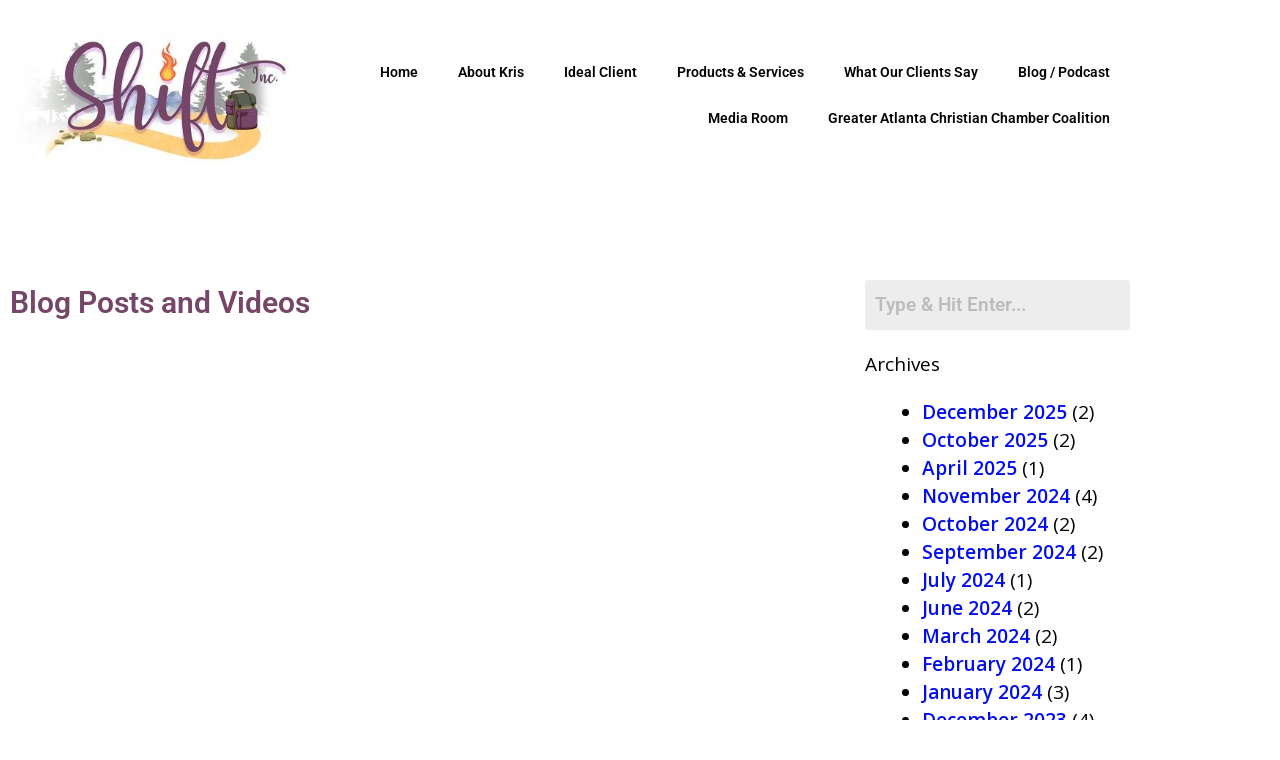

--- FILE ---
content_type: text/html; charset=UTF-8
request_url: https://begintoshift.com/2010/02/
body_size: 15778
content:
<!DOCTYPE html>
<html lang="en-US">
<head>
	<meta charset="UTF-8">
	<title>February 2010 &#8211; Shift, Inc.</title>
<meta name='robots' content='max-image-preview:large' />

            <script data-no-defer="1" data-ezscrex="false" data-cfasync="false" data-pagespeed-no-defer data-cookieconsent="ignore">
                var ctPublicFunctions = {"_ajax_nonce":"cecb5ef8ab","_rest_nonce":"5d405441d0","_ajax_url":"\/wp-admin\/admin-ajax.php","_rest_url":"https:\/\/begintoshift.com\/wp-json\/","data__cookies_type":"none","data__ajax_type":"rest","data__bot_detector_enabled":0,"data__frontend_data_log_enabled":1,"cookiePrefix":"","wprocket_detected":false,"host_url":"begintoshift.com","text__ee_click_to_select":"Click to select the whole data","text__ee_original_email":"The complete one is","text__ee_got_it":"Got it","text__ee_blocked":"Blocked","text__ee_cannot_connect":"Cannot connect","text__ee_cannot_decode":"Can not decode email. Unknown reason","text__ee_email_decoder":"CleanTalk email decoder","text__ee_wait_for_decoding":"The magic is on the way!","text__ee_decoding_process":"Please wait a few seconds while we decode the contact data."}
            </script>
        
            <script data-no-defer="1" data-ezscrex="false" data-cfasync="false" data-pagespeed-no-defer data-cookieconsent="ignore">
                var ctPublic = {"_ajax_nonce":"cecb5ef8ab","settings__forms__check_internal":"0","settings__forms__check_external":"0","settings__forms__force_protection":0,"settings__forms__search_test":"1","settings__forms__wc_add_to_cart":"0","settings__data__bot_detector_enabled":0,"settings__sfw__anti_crawler":0,"blog_home":"https:\/\/begintoshift.com\/","pixel__setting":"0","pixel__enabled":false,"pixel__url":null,"data__email_check_before_post":"1","data__email_check_exist_post":0,"data__cookies_type":"none","data__key_is_ok":true,"data__visible_fields_required":true,"wl_brandname":"Anti-Spam by CleanTalk","wl_brandname_short":"CleanTalk","ct_checkjs_key":938769142,"emailEncoderPassKey":"a4ee55a1147983b28b8d7836f8f53a23","bot_detector_forms_excluded":"W10=","advancedCacheExists":false,"varnishCacheExists":false,"wc_ajax_add_to_cart":false}
            </script>
        <meta name="viewport" content="width=device-width, initial-scale=1"><link rel='dns-prefetch' href='//use.fontawesome.com' />
<link href='https://fonts.gstatic.com' crossorigin rel='preconnect' />
<link href='https://fonts.googleapis.com' crossorigin rel='preconnect' />
<link rel="alternate" type="application/rss+xml" title="Shift, Inc. &raquo; Feed" href="https://begintoshift.com/feed/" />
<link rel="alternate" type="application/rss+xml" title="Shift, Inc. &raquo; Comments Feed" href="https://begintoshift.com/comments/feed/" />
		<!-- This site uses the Google Analytics by ExactMetrics plugin v8.11.0 - Using Analytics tracking - https://www.exactmetrics.com/ -->
		<!-- Note: ExactMetrics is not currently configured on this site. The site owner needs to authenticate with Google Analytics in the ExactMetrics settings panel. -->
					<!-- No tracking code set -->
				<!-- / Google Analytics by ExactMetrics -->
		<style id='wp-img-auto-sizes-contain-inline-css'>
img:is([sizes=auto i],[sizes^="auto," i]){contain-intrinsic-size:3000px 1500px}
/*# sourceURL=wp-img-auto-sizes-contain-inline-css */
</style>
<link rel='stylesheet' id='generate-fonts-css' href='//fonts.googleapis.com/css?family=Open+Sans:300,300italic,regular,italic,600,600italic,700,700italic,800,800italic' media='all' />
<link rel='stylesheet' id='hfe-widgets-style-css' href='https://begintoshift.com/wp-content/plugins/header-footer-elementor/inc/widgets-css/frontend.css?ver=2.7.1' media='all' />
<link rel='stylesheet' id='embedpress-css-css' href='https://begintoshift.com/wp-content/plugins/embedpress/assets/css/embedpress.css?ver=1765832426' media='all' />
<link rel='stylesheet' id='embedpress-blocks-style-css' href='https://begintoshift.com/wp-content/plugins/embedpress/assets/css/blocks.build.css?ver=1765832426' media='all' />
<link rel='stylesheet' id='embedpress-lazy-load-css-css' href='https://begintoshift.com/wp-content/plugins/embedpress/assets/css/lazy-load.css?ver=1765832426' media='all' />
<style id='wp-emoji-styles-inline-css'>

	img.wp-smiley, img.emoji {
		display: inline !important;
		border: none !important;
		box-shadow: none !important;
		height: 1em !important;
		width: 1em !important;
		margin: 0 0.07em !important;
		vertical-align: -0.1em !important;
		background: none !important;
		padding: 0 !important;
	}
/*# sourceURL=wp-emoji-styles-inline-css */
</style>
<link rel='stylesheet' id='wp-block-library-css' href='https://begintoshift.com/wp-includes/css/dist/block-library/style.min.css?ver=6.9' media='all' />
<style id='classic-theme-styles-inline-css'>
/*! This file is auto-generated */
.wp-block-button__link{color:#fff;background-color:#32373c;border-radius:9999px;box-shadow:none;text-decoration:none;padding:calc(.667em + 2px) calc(1.333em + 2px);font-size:1.125em}.wp-block-file__button{background:#32373c;color:#fff;text-decoration:none}
/*# sourceURL=/wp-includes/css/classic-themes.min.css */
</style>
<style id='font-awesome-svg-styles-default-inline-css'>
.svg-inline--fa {
  display: inline-block;
  height: 1em;
  overflow: visible;
  vertical-align: -.125em;
}
/*# sourceURL=font-awesome-svg-styles-default-inline-css */
</style>
<link rel='stylesheet' id='font-awesome-svg-styles-css' href='https://begintoshift.com/wp-content/uploads/font-awesome/v5.14.0/css/svg-with-js.css' media='all' />
<style id='font-awesome-svg-styles-inline-css'>
   .wp-block-font-awesome-icon svg::before,
   .wp-rich-text-font-awesome-icon svg::before {content: unset;}
/*# sourceURL=font-awesome-svg-styles-inline-css */
</style>
<style id='global-styles-inline-css'>
:root{--wp--preset--aspect-ratio--square: 1;--wp--preset--aspect-ratio--4-3: 4/3;--wp--preset--aspect-ratio--3-4: 3/4;--wp--preset--aspect-ratio--3-2: 3/2;--wp--preset--aspect-ratio--2-3: 2/3;--wp--preset--aspect-ratio--16-9: 16/9;--wp--preset--aspect-ratio--9-16: 9/16;--wp--preset--color--black: #000000;--wp--preset--color--cyan-bluish-gray: #abb8c3;--wp--preset--color--white: #ffffff;--wp--preset--color--pale-pink: #f78da7;--wp--preset--color--vivid-red: #cf2e2e;--wp--preset--color--luminous-vivid-orange: #ff6900;--wp--preset--color--luminous-vivid-amber: #fcb900;--wp--preset--color--light-green-cyan: #7bdcb5;--wp--preset--color--vivid-green-cyan: #00d084;--wp--preset--color--pale-cyan-blue: #8ed1fc;--wp--preset--color--vivid-cyan-blue: #0693e3;--wp--preset--color--vivid-purple: #9b51e0;--wp--preset--color--contrast: var(--contrast);--wp--preset--color--contrast-2: var(--contrast-2);--wp--preset--color--contrast-3: var(--contrast-3);--wp--preset--color--base: var(--base);--wp--preset--color--base-2: var(--base-2);--wp--preset--color--base-3: var(--base-3);--wp--preset--color--accent: var(--accent);--wp--preset--gradient--vivid-cyan-blue-to-vivid-purple: linear-gradient(135deg,rgb(6,147,227) 0%,rgb(155,81,224) 100%);--wp--preset--gradient--light-green-cyan-to-vivid-green-cyan: linear-gradient(135deg,rgb(122,220,180) 0%,rgb(0,208,130) 100%);--wp--preset--gradient--luminous-vivid-amber-to-luminous-vivid-orange: linear-gradient(135deg,rgb(252,185,0) 0%,rgb(255,105,0) 100%);--wp--preset--gradient--luminous-vivid-orange-to-vivid-red: linear-gradient(135deg,rgb(255,105,0) 0%,rgb(207,46,46) 100%);--wp--preset--gradient--very-light-gray-to-cyan-bluish-gray: linear-gradient(135deg,rgb(238,238,238) 0%,rgb(169,184,195) 100%);--wp--preset--gradient--cool-to-warm-spectrum: linear-gradient(135deg,rgb(74,234,220) 0%,rgb(151,120,209) 20%,rgb(207,42,186) 40%,rgb(238,44,130) 60%,rgb(251,105,98) 80%,rgb(254,248,76) 100%);--wp--preset--gradient--blush-light-purple: linear-gradient(135deg,rgb(255,206,236) 0%,rgb(152,150,240) 100%);--wp--preset--gradient--blush-bordeaux: linear-gradient(135deg,rgb(254,205,165) 0%,rgb(254,45,45) 50%,rgb(107,0,62) 100%);--wp--preset--gradient--luminous-dusk: linear-gradient(135deg,rgb(255,203,112) 0%,rgb(199,81,192) 50%,rgb(65,88,208) 100%);--wp--preset--gradient--pale-ocean: linear-gradient(135deg,rgb(255,245,203) 0%,rgb(182,227,212) 50%,rgb(51,167,181) 100%);--wp--preset--gradient--electric-grass: linear-gradient(135deg,rgb(202,248,128) 0%,rgb(113,206,126) 100%);--wp--preset--gradient--midnight: linear-gradient(135deg,rgb(2,3,129) 0%,rgb(40,116,252) 100%);--wp--preset--font-size--small: 13px;--wp--preset--font-size--medium: 20px;--wp--preset--font-size--large: 36px;--wp--preset--font-size--x-large: 42px;--wp--preset--spacing--20: 0.44rem;--wp--preset--spacing--30: 0.67rem;--wp--preset--spacing--40: 1rem;--wp--preset--spacing--50: 1.5rem;--wp--preset--spacing--60: 2.25rem;--wp--preset--spacing--70: 3.38rem;--wp--preset--spacing--80: 5.06rem;--wp--preset--shadow--natural: 6px 6px 9px rgba(0, 0, 0, 0.2);--wp--preset--shadow--deep: 12px 12px 50px rgba(0, 0, 0, 0.4);--wp--preset--shadow--sharp: 6px 6px 0px rgba(0, 0, 0, 0.2);--wp--preset--shadow--outlined: 6px 6px 0px -3px rgb(255, 255, 255), 6px 6px rgb(0, 0, 0);--wp--preset--shadow--crisp: 6px 6px 0px rgb(0, 0, 0);}:where(.is-layout-flex){gap: 0.5em;}:where(.is-layout-grid){gap: 0.5em;}body .is-layout-flex{display: flex;}.is-layout-flex{flex-wrap: wrap;align-items: center;}.is-layout-flex > :is(*, div){margin: 0;}body .is-layout-grid{display: grid;}.is-layout-grid > :is(*, div){margin: 0;}:where(.wp-block-columns.is-layout-flex){gap: 2em;}:where(.wp-block-columns.is-layout-grid){gap: 2em;}:where(.wp-block-post-template.is-layout-flex){gap: 1.25em;}:where(.wp-block-post-template.is-layout-grid){gap: 1.25em;}.has-black-color{color: var(--wp--preset--color--black) !important;}.has-cyan-bluish-gray-color{color: var(--wp--preset--color--cyan-bluish-gray) !important;}.has-white-color{color: var(--wp--preset--color--white) !important;}.has-pale-pink-color{color: var(--wp--preset--color--pale-pink) !important;}.has-vivid-red-color{color: var(--wp--preset--color--vivid-red) !important;}.has-luminous-vivid-orange-color{color: var(--wp--preset--color--luminous-vivid-orange) !important;}.has-luminous-vivid-amber-color{color: var(--wp--preset--color--luminous-vivid-amber) !important;}.has-light-green-cyan-color{color: var(--wp--preset--color--light-green-cyan) !important;}.has-vivid-green-cyan-color{color: var(--wp--preset--color--vivid-green-cyan) !important;}.has-pale-cyan-blue-color{color: var(--wp--preset--color--pale-cyan-blue) !important;}.has-vivid-cyan-blue-color{color: var(--wp--preset--color--vivid-cyan-blue) !important;}.has-vivid-purple-color{color: var(--wp--preset--color--vivid-purple) !important;}.has-black-background-color{background-color: var(--wp--preset--color--black) !important;}.has-cyan-bluish-gray-background-color{background-color: var(--wp--preset--color--cyan-bluish-gray) !important;}.has-white-background-color{background-color: var(--wp--preset--color--white) !important;}.has-pale-pink-background-color{background-color: var(--wp--preset--color--pale-pink) !important;}.has-vivid-red-background-color{background-color: var(--wp--preset--color--vivid-red) !important;}.has-luminous-vivid-orange-background-color{background-color: var(--wp--preset--color--luminous-vivid-orange) !important;}.has-luminous-vivid-amber-background-color{background-color: var(--wp--preset--color--luminous-vivid-amber) !important;}.has-light-green-cyan-background-color{background-color: var(--wp--preset--color--light-green-cyan) !important;}.has-vivid-green-cyan-background-color{background-color: var(--wp--preset--color--vivid-green-cyan) !important;}.has-pale-cyan-blue-background-color{background-color: var(--wp--preset--color--pale-cyan-blue) !important;}.has-vivid-cyan-blue-background-color{background-color: var(--wp--preset--color--vivid-cyan-blue) !important;}.has-vivid-purple-background-color{background-color: var(--wp--preset--color--vivid-purple) !important;}.has-black-border-color{border-color: var(--wp--preset--color--black) !important;}.has-cyan-bluish-gray-border-color{border-color: var(--wp--preset--color--cyan-bluish-gray) !important;}.has-white-border-color{border-color: var(--wp--preset--color--white) !important;}.has-pale-pink-border-color{border-color: var(--wp--preset--color--pale-pink) !important;}.has-vivid-red-border-color{border-color: var(--wp--preset--color--vivid-red) !important;}.has-luminous-vivid-orange-border-color{border-color: var(--wp--preset--color--luminous-vivid-orange) !important;}.has-luminous-vivid-amber-border-color{border-color: var(--wp--preset--color--luminous-vivid-amber) !important;}.has-light-green-cyan-border-color{border-color: var(--wp--preset--color--light-green-cyan) !important;}.has-vivid-green-cyan-border-color{border-color: var(--wp--preset--color--vivid-green-cyan) !important;}.has-pale-cyan-blue-border-color{border-color: var(--wp--preset--color--pale-cyan-blue) !important;}.has-vivid-cyan-blue-border-color{border-color: var(--wp--preset--color--vivid-cyan-blue) !important;}.has-vivid-purple-border-color{border-color: var(--wp--preset--color--vivid-purple) !important;}.has-vivid-cyan-blue-to-vivid-purple-gradient-background{background: var(--wp--preset--gradient--vivid-cyan-blue-to-vivid-purple) !important;}.has-light-green-cyan-to-vivid-green-cyan-gradient-background{background: var(--wp--preset--gradient--light-green-cyan-to-vivid-green-cyan) !important;}.has-luminous-vivid-amber-to-luminous-vivid-orange-gradient-background{background: var(--wp--preset--gradient--luminous-vivid-amber-to-luminous-vivid-orange) !important;}.has-luminous-vivid-orange-to-vivid-red-gradient-background{background: var(--wp--preset--gradient--luminous-vivid-orange-to-vivid-red) !important;}.has-very-light-gray-to-cyan-bluish-gray-gradient-background{background: var(--wp--preset--gradient--very-light-gray-to-cyan-bluish-gray) !important;}.has-cool-to-warm-spectrum-gradient-background{background: var(--wp--preset--gradient--cool-to-warm-spectrum) !important;}.has-blush-light-purple-gradient-background{background: var(--wp--preset--gradient--blush-light-purple) !important;}.has-blush-bordeaux-gradient-background{background: var(--wp--preset--gradient--blush-bordeaux) !important;}.has-luminous-dusk-gradient-background{background: var(--wp--preset--gradient--luminous-dusk) !important;}.has-pale-ocean-gradient-background{background: var(--wp--preset--gradient--pale-ocean) !important;}.has-electric-grass-gradient-background{background: var(--wp--preset--gradient--electric-grass) !important;}.has-midnight-gradient-background{background: var(--wp--preset--gradient--midnight) !important;}.has-small-font-size{font-size: var(--wp--preset--font-size--small) !important;}.has-medium-font-size{font-size: var(--wp--preset--font-size--medium) !important;}.has-large-font-size{font-size: var(--wp--preset--font-size--large) !important;}.has-x-large-font-size{font-size: var(--wp--preset--font-size--x-large) !important;}
:where(.wp-block-post-template.is-layout-flex){gap: 1.25em;}:where(.wp-block-post-template.is-layout-grid){gap: 1.25em;}
:where(.wp-block-term-template.is-layout-flex){gap: 1.25em;}:where(.wp-block-term-template.is-layout-grid){gap: 1.25em;}
:where(.wp-block-columns.is-layout-flex){gap: 2em;}:where(.wp-block-columns.is-layout-grid){gap: 2em;}
:root :where(.wp-block-pullquote){font-size: 1.5em;line-height: 1.6;}
/*# sourceURL=global-styles-inline-css */
</style>
<link rel='stylesheet' id='cleantalk-public-css-css' href='https://begintoshift.com/wp-content/plugins/cleantalk-spam-protect/css/cleantalk-public.min.css?ver=6.70.1_1766214878' media='all' />
<link rel='stylesheet' id='cleantalk-email-decoder-css-css' href='https://begintoshift.com/wp-content/plugins/cleantalk-spam-protect/css/cleantalk-email-decoder.min.css?ver=6.70.1_1766214878' media='all' />
<link rel='stylesheet' id='wpsw_social-icons-css' href='https://begintoshift.com/wp-content/plugins/wp-social-widget/assets/css/social-icons.css?ver=2.3.1' media='all' />
<link rel='stylesheet' id='wpsw_social-css-css' href='https://begintoshift.com/wp-content/plugins/wp-social-widget/assets/css/social-style.css?ver=2.3.1' media='all' />
<link rel='stylesheet' id='hfe-style-css' href='https://begintoshift.com/wp-content/plugins/header-footer-elementor/assets/css/header-footer-elementor.css?ver=2.7.1' media='all' />
<link rel='stylesheet' id='elementor-icons-css' href='https://begintoshift.com/wp-content/plugins/elementor/assets/lib/eicons/css/elementor-icons.min.css?ver=5.45.0' media='all' />
<link rel='stylesheet' id='elementor-frontend-css' href='https://begintoshift.com/wp-content/plugins/elementor/assets/css/frontend.min.css?ver=3.34.0' media='all' />
<link rel='stylesheet' id='elementor-post-4875-css' href='https://begintoshift.com/wp-content/uploads/elementor/css/post-4875.css?ver=1767337964' media='all' />
<link rel='stylesheet' id='generate-style-grid-css' href='https://begintoshift.com/wp-content/themes/generatepress/assets/css/unsemantic-grid.min.css?ver=3.6.0' media='all' />
<link rel='stylesheet' id='generate-style-css' href='https://begintoshift.com/wp-content/themes/generatepress/assets/css/style.min.css?ver=3.6.0' media='all' />
<style id='generate-style-inline-css'>
body{background-color:#ffffff;color:#000000;}a{color:#0366bc;}a:hover, a:focus, a:active{color:#1e72bd;}body .grid-container{max-width:1100px;}.wp-block-group__inner-container{max-width:1100px;margin-left:auto;margin-right:auto;}:root{--contrast:#222222;--contrast-2:#575760;--contrast-3:#b2b2be;--base:#f0f0f0;--base-2:#f7f8f9;--base-3:#ffffff;--accent:#1e73be;}:root .has-contrast-color{color:var(--contrast);}:root .has-contrast-background-color{background-color:var(--contrast);}:root .has-contrast-2-color{color:var(--contrast-2);}:root .has-contrast-2-background-color{background-color:var(--contrast-2);}:root .has-contrast-3-color{color:var(--contrast-3);}:root .has-contrast-3-background-color{background-color:var(--contrast-3);}:root .has-base-color{color:var(--base);}:root .has-base-background-color{background-color:var(--base);}:root .has-base-2-color{color:var(--base-2);}:root .has-base-2-background-color{background-color:var(--base-2);}:root .has-base-3-color{color:var(--base-3);}:root .has-base-3-background-color{background-color:var(--base-3);}:root .has-accent-color{color:var(--accent);}:root .has-accent-background-color{background-color:var(--accent);}body, button, input, select, textarea{font-family:"Open Sans", sans-serif;}body{line-height:1.5;}.entry-content > [class*="wp-block-"]:not(:last-child):not(.wp-block-heading){margin-bottom:1.5em;}.main-title{font-size:45px;}.main-navigation .main-nav ul ul li a{font-size:14px;}.sidebar .widget, .footer-widgets .widget{font-size:17px;}h1{font-weight:300;font-size:40px;}h2{font-weight:300;font-size:30px;}h3{font-size:20px;}h4{font-size:inherit;}h5{font-size:inherit;}@media (max-width:768px){.main-title{font-size:30px;}h1{font-size:30px;}h2{font-size:25px;}}.top-bar{background-color:#636363;color:#ffffff;}.top-bar a{color:#ffffff;}.top-bar a:hover{color:#303030;}.site-header{background-color:#ffffff;color:#3a3a3a;}.site-header a{color:#3a3a3a;}.main-title a,.main-title a:hover{color:#222222;}.site-description{color:#757575;}.main-navigation,.main-navigation ul ul{background-color:#222222;}.main-navigation .main-nav ul li a, .main-navigation .menu-toggle, .main-navigation .menu-bar-items{color:#ffffff;}.main-navigation .main-nav ul li:not([class*="current-menu-"]):hover > a, .main-navigation .main-nav ul li:not([class*="current-menu-"]):focus > a, .main-navigation .main-nav ul li.sfHover:not([class*="current-menu-"]) > a, .main-navigation .menu-bar-item:hover > a, .main-navigation .menu-bar-item.sfHover > a{color:#ffffff;background-color:#3f3f3f;}button.menu-toggle:hover,button.menu-toggle:focus,.main-navigation .mobile-bar-items a,.main-navigation .mobile-bar-items a:hover,.main-navigation .mobile-bar-items a:focus{color:#ffffff;}.main-navigation .main-nav ul li[class*="current-menu-"] > a{color:#ffffff;background-color:#3f3f3f;}.navigation-search input[type="search"],.navigation-search input[type="search"]:active, .navigation-search input[type="search"]:focus, .main-navigation .main-nav ul li.search-item.active > a, .main-navigation .menu-bar-items .search-item.active > a{color:#ffffff;background-color:#3f3f3f;}.main-navigation ul ul{background-color:#3f3f3f;}.main-navigation .main-nav ul ul li a{color:#ffffff;}.main-navigation .main-nav ul ul li:not([class*="current-menu-"]):hover > a,.main-navigation .main-nav ul ul li:not([class*="current-menu-"]):focus > a, .main-navigation .main-nav ul ul li.sfHover:not([class*="current-menu-"]) > a{color:#ffffff;background-color:#4f4f4f;}.main-navigation .main-nav ul ul li[class*="current-menu-"] > a{color:#ffffff;background-color:#4f4f4f;}.separate-containers .inside-article, .separate-containers .comments-area, .separate-containers .page-header, .one-container .container, .separate-containers .paging-navigation, .inside-page-header{background-color:#ffffff;}.entry-title a{color:#ffffff;}.entry-meta{color:#595959;}.entry-meta a{color:#595959;}.entry-meta a:hover{color:#1e73be;}.sidebar .widget{background-color:#ffffff;}.sidebar .widget .widget-title{color:#000000;}.footer-widgets{background-color:#ffffff;}.footer-widgets .widget-title{color:#000000;}.site-info{color:#ffffff;background-color:#222222;}.site-info a{color:#ffffff;}.site-info a:hover{color:#606060;}.footer-bar .widget_nav_menu .current-menu-item a{color:#606060;}input[type="text"],input[type="email"],input[type="url"],input[type="password"],input[type="search"],input[type="tel"],input[type="number"],textarea,select{color:#666666;background-color:#fafafa;border-color:#cccccc;}input[type="text"]:focus,input[type="email"]:focus,input[type="url"]:focus,input[type="password"]:focus,input[type="search"]:focus,input[type="tel"]:focus,input[type="number"]:focus,textarea:focus,select:focus{color:#666666;background-color:#ffffff;border-color:#bfbfbf;}button,html input[type="button"],input[type="reset"],input[type="submit"],a.button,a.wp-block-button__link:not(.has-background){color:#ffffff;background-color:#666666;}button:hover,html input[type="button"]:hover,input[type="reset"]:hover,input[type="submit"]:hover,a.button:hover,button:focus,html input[type="button"]:focus,input[type="reset"]:focus,input[type="submit"]:focus,a.button:focus,a.wp-block-button__link:not(.has-background):active,a.wp-block-button__link:not(.has-background):focus,a.wp-block-button__link:not(.has-background):hover{color:#ffffff;background-color:#3f3f3f;}a.generate-back-to-top{background-color:rgba( 0,0,0,0.4 );color:#ffffff;}a.generate-back-to-top:hover,a.generate-back-to-top:focus{background-color:rgba( 0,0,0,0.6 );color:#ffffff;}:root{--gp-search-modal-bg-color:var(--base-3);--gp-search-modal-text-color:var(--contrast);--gp-search-modal-overlay-bg-color:rgba(0,0,0,0.2);}@media (max-width:768px){.main-navigation .menu-bar-item:hover > a, .main-navigation .menu-bar-item.sfHover > a{background:none;color:#ffffff;}}.inside-top-bar{padding:10px;}.inside-header{padding:40px;}.site-main .wp-block-group__inner-container{padding:40px;}.entry-content .alignwide, body:not(.no-sidebar) .entry-content .alignfull{margin-left:-40px;width:calc(100% + 80px);max-width:calc(100% + 80px);}.rtl .menu-item-has-children .dropdown-menu-toggle{padding-left:20px;}.rtl .main-navigation .main-nav ul li.menu-item-has-children > a{padding-right:20px;}.site-info{padding:20px;}@media (max-width:768px){.separate-containers .inside-article, .separate-containers .comments-area, .separate-containers .page-header, .separate-containers .paging-navigation, .one-container .site-content, .inside-page-header{padding:30px;}.site-main .wp-block-group__inner-container{padding:30px;}.site-info{padding-right:10px;padding-left:10px;}.entry-content .alignwide, body:not(.no-sidebar) .entry-content .alignfull{margin-left:-30px;width:calc(100% + 60px);max-width:calc(100% + 60px);}}.one-container .sidebar .widget{padding:0px;}@media (max-width:768px){.main-navigation .menu-toggle,.main-navigation .mobile-bar-items,.sidebar-nav-mobile:not(#sticky-placeholder){display:block;}.main-navigation ul,.gen-sidebar-nav{display:none;}[class*="nav-float-"] .site-header .inside-header > *{float:none;clear:both;}}
/*# sourceURL=generate-style-inline-css */
</style>
<link rel='stylesheet' id='generate-mobile-style-css' href='https://begintoshift.com/wp-content/themes/generatepress/assets/css/mobile.min.css?ver=3.6.0' media='all' />
<link rel='stylesheet' id='generate-font-icons-css' href='https://begintoshift.com/wp-content/themes/generatepress/assets/css/components/font-icons.min.css?ver=3.6.0' media='all' />
<link rel='stylesheet' id='font-awesome-css' href='https://begintoshift.com/wp-content/plugins/elementor/assets/lib/font-awesome/css/font-awesome.min.css?ver=4.7.0' media='all' />
<link rel='stylesheet' id='font-awesome-official-css' href='https://use.fontawesome.com/releases/v5.14.0/css/all.css' media='all' integrity="sha384-HzLeBuhoNPvSl5KYnjx0BT+WB0QEEqLprO+NBkkk5gbc67FTaL7XIGa2w1L0Xbgc" crossorigin="anonymous" />
<link rel='stylesheet' id='widget-image-css' href='https://begintoshift.com/wp-content/plugins/elementor/assets/css/widget-image.min.css?ver=3.34.0' media='all' />
<link rel='stylesheet' id='widget-nav-menu-css' href='https://begintoshift.com/wp-content/plugins/elementor-pro/assets/css/widget-nav-menu.min.css?ver=3.34.0' media='all' />
<link rel='stylesheet' id='widget-heading-css' href='https://begintoshift.com/wp-content/plugins/elementor/assets/css/widget-heading.min.css?ver=3.34.0' media='all' />
<link rel='stylesheet' id='widget-icon-list-css' href='https://begintoshift.com/wp-content/plugins/elementor/assets/css/widget-icon-list.min.css?ver=3.34.0' media='all' />
<link rel='stylesheet' id='e-animation-bounceInLeft-css' href='https://begintoshift.com/wp-content/plugins/elementor/assets/lib/animations/styles/bounceInLeft.min.css?ver=3.34.0' media='all' />
<link rel='stylesheet' id='widget-posts-css' href='https://begintoshift.com/wp-content/plugins/elementor-pro/assets/css/widget-posts.min.css?ver=3.34.0' media='all' />
<link rel='stylesheet' id='swiper-css' href='https://begintoshift.com/wp-content/plugins/elementor/assets/lib/swiper/v8/css/swiper.min.css?ver=8.4.5' media='all' />
<link rel='stylesheet' id='e-swiper-css' href='https://begintoshift.com/wp-content/plugins/elementor/assets/css/conditionals/e-swiper.min.css?ver=3.34.0' media='all' />
<link rel='stylesheet' id='elementor-post-4946-css' href='https://begintoshift.com/wp-content/uploads/elementor/css/post-4946.css?ver=1767337964' media='all' />
<link rel='stylesheet' id='elementor-post-4924-css' href='https://begintoshift.com/wp-content/uploads/elementor/css/post-4924.css?ver=1767337964' media='all' />
<link rel='stylesheet' id='elementor-post-4934-css' href='https://begintoshift.com/wp-content/uploads/elementor/css/post-4934.css?ver=1767337964' media='all' />
<link rel='stylesheet' id='hfe-elementor-icons-css' href='https://begintoshift.com/wp-content/plugins/elementor/assets/lib/eicons/css/elementor-icons.min.css?ver=5.34.0' media='all' />
<link rel='stylesheet' id='hfe-icons-list-css' href='https://begintoshift.com/wp-content/plugins/elementor/assets/css/widget-icon-list.min.css?ver=3.24.3' media='all' />
<link rel='stylesheet' id='hfe-social-icons-css' href='https://begintoshift.com/wp-content/plugins/elementor/assets/css/widget-social-icons.min.css?ver=3.24.0' media='all' />
<link rel='stylesheet' id='hfe-social-share-icons-brands-css' href='https://begintoshift.com/wp-content/plugins/elementor/assets/lib/font-awesome/css/brands.css?ver=5.15.3' media='all' />
<link rel='stylesheet' id='hfe-social-share-icons-fontawesome-css' href='https://begintoshift.com/wp-content/plugins/elementor/assets/lib/font-awesome/css/fontawesome.css?ver=5.15.3' media='all' />
<link rel='stylesheet' id='hfe-nav-menu-icons-css' href='https://begintoshift.com/wp-content/plugins/elementor/assets/lib/font-awesome/css/solid.css?ver=5.15.3' media='all' />
<link rel='stylesheet' id='hfe-widget-blockquote-css' href='https://begintoshift.com/wp-content/plugins/elementor-pro/assets/css/widget-blockquote.min.css?ver=3.25.0' media='all' />
<link rel='stylesheet' id='hfe-mega-menu-css' href='https://begintoshift.com/wp-content/plugins/elementor-pro/assets/css/widget-mega-menu.min.css?ver=3.26.2' media='all' />
<link rel='stylesheet' id='hfe-nav-menu-widget-css' href='https://begintoshift.com/wp-content/plugins/elementor-pro/assets/css/widget-nav-menu.min.css?ver=3.26.0' media='all' />
<link rel='stylesheet' id='ekit-widget-styles-css' href='https://begintoshift.com/wp-content/plugins/elementskit-lite/widgets/init/assets/css/widget-styles.css?ver=3.7.8' media='all' />
<link rel='stylesheet' id='ekit-responsive-css' href='https://begintoshift.com/wp-content/plugins/elementskit-lite/widgets/init/assets/css/responsive.css?ver=3.7.8' media='all' />
<link rel='stylesheet' id='eael-general-css' href='https://begintoshift.com/wp-content/plugins/essential-addons-for-elementor-lite/assets/front-end/css/view/general.min.css?ver=6.5.5' media='all' />
<link rel='stylesheet' id='font-awesome-official-v4shim-css' href='https://use.fontawesome.com/releases/v5.14.0/css/v4-shims.css' media='all' integrity="sha384-9aKO2QU3KETrRCCXFbhLK16iRd15nC+OYEmpVb54jY8/CEXz/GVRsnM73wcbYw+m" crossorigin="anonymous" />
<style id='font-awesome-official-v4shim-inline-css'>
@font-face {
font-family: "FontAwesome";
font-display: block;
src: url("https://use.fontawesome.com/releases/v5.14.0/webfonts/fa-brands-400.eot"),
		url("https://use.fontawesome.com/releases/v5.14.0/webfonts/fa-brands-400.eot?#iefix") format("embedded-opentype"),
		url("https://use.fontawesome.com/releases/v5.14.0/webfonts/fa-brands-400.woff2") format("woff2"),
		url("https://use.fontawesome.com/releases/v5.14.0/webfonts/fa-brands-400.woff") format("woff"),
		url("https://use.fontawesome.com/releases/v5.14.0/webfonts/fa-brands-400.ttf") format("truetype"),
		url("https://use.fontawesome.com/releases/v5.14.0/webfonts/fa-brands-400.svg#fontawesome") format("svg");
}

@font-face {
font-family: "FontAwesome";
font-display: block;
src: url("https://use.fontawesome.com/releases/v5.14.0/webfonts/fa-solid-900.eot"),
		url("https://use.fontawesome.com/releases/v5.14.0/webfonts/fa-solid-900.eot?#iefix") format("embedded-opentype"),
		url("https://use.fontawesome.com/releases/v5.14.0/webfonts/fa-solid-900.woff2") format("woff2"),
		url("https://use.fontawesome.com/releases/v5.14.0/webfonts/fa-solid-900.woff") format("woff"),
		url("https://use.fontawesome.com/releases/v5.14.0/webfonts/fa-solid-900.ttf") format("truetype"),
		url("https://use.fontawesome.com/releases/v5.14.0/webfonts/fa-solid-900.svg#fontawesome") format("svg");
}

@font-face {
font-family: "FontAwesome";
font-display: block;
src: url("https://use.fontawesome.com/releases/v5.14.0/webfonts/fa-regular-400.eot"),
		url("https://use.fontawesome.com/releases/v5.14.0/webfonts/fa-regular-400.eot?#iefix") format("embedded-opentype"),
		url("https://use.fontawesome.com/releases/v5.14.0/webfonts/fa-regular-400.woff2") format("woff2"),
		url("https://use.fontawesome.com/releases/v5.14.0/webfonts/fa-regular-400.woff") format("woff"),
		url("https://use.fontawesome.com/releases/v5.14.0/webfonts/fa-regular-400.ttf") format("truetype"),
		url("https://use.fontawesome.com/releases/v5.14.0/webfonts/fa-regular-400.svg#fontawesome") format("svg");
unicode-range: U+F004-F005,U+F007,U+F017,U+F022,U+F024,U+F02E,U+F03E,U+F044,U+F057-F059,U+F06E,U+F070,U+F075,U+F07B-F07C,U+F080,U+F086,U+F089,U+F094,U+F09D,U+F0A0,U+F0A4-F0A7,U+F0C5,U+F0C7-F0C8,U+F0E0,U+F0EB,U+F0F3,U+F0F8,U+F0FE,U+F111,U+F118-F11A,U+F11C,U+F133,U+F144,U+F146,U+F14A,U+F14D-F14E,U+F150-F152,U+F15B-F15C,U+F164-F165,U+F185-F186,U+F191-F192,U+F1AD,U+F1C1-F1C9,U+F1CD,U+F1D8,U+F1E3,U+F1EA,U+F1F6,U+F1F9,U+F20A,U+F247-F249,U+F24D,U+F254-F25B,U+F25D,U+F267,U+F271-F274,U+F279,U+F28B,U+F28D,U+F2B5-F2B6,U+F2B9,U+F2BB,U+F2BD,U+F2C1-F2C2,U+F2D0,U+F2D2,U+F2DC,U+F2ED,U+F328,U+F358-F35B,U+F3A5,U+F3D1,U+F410,U+F4AD;
}
/*# sourceURL=font-awesome-official-v4shim-inline-css */
</style>
<link rel='stylesheet' id='elementor-gf-local-roboto-css' href='https://begintoshift.com/wp-content/uploads/elementor/google-fonts/css/roboto.css?ver=1742286663' media='all' />
<link rel='stylesheet' id='elementor-gf-local-robotoslab-css' href='https://begintoshift.com/wp-content/uploads/elementor/google-fonts/css/robotoslab.css?ver=1742286664' media='all' />
<link rel='stylesheet' id='elementor-icons-shared-0-css' href='https://begintoshift.com/wp-content/plugins/elementor/assets/lib/font-awesome/css/fontawesome.min.css?ver=5.15.3' media='all' />
<link rel='stylesheet' id='elementor-icons-fa-solid-css' href='https://begintoshift.com/wp-content/plugins/elementor/assets/lib/font-awesome/css/solid.min.css?ver=5.15.3' media='all' />
<link rel='stylesheet' id='elementor-icons-fa-regular-css' href='https://begintoshift.com/wp-content/plugins/elementor/assets/lib/font-awesome/css/regular.min.css?ver=5.15.3' media='all' />
<link rel='stylesheet' id='elementor-icons-ekiticons-css' href='https://begintoshift.com/wp-content/plugins/elementskit-lite/modules/elementskit-icon-pack/assets/css/ekiticons.css?ver=3.7.8' media='all' />
<link rel='stylesheet' id='elementor-icons-fa-brands-css' href='https://begintoshift.com/wp-content/plugins/elementor/assets/lib/font-awesome/css/brands.min.css?ver=5.15.3' media='all' />
<script src="https://begintoshift.com/wp-content/plugins/cleantalk-spam-protect/js/apbct-public-bundle_gathering.min.js?ver=6.70.1_1766214878" id="apbct-public-bundle_gathering.min-js-js"></script>
<script src="https://begintoshift.com/wp-includes/js/jquery/jquery.min.js?ver=3.7.1" id="jquery-core-js"></script>
<script src="https://begintoshift.com/wp-includes/js/jquery/jquery-migrate.min.js?ver=3.4.1" id="jquery-migrate-js"></script>
<script id="jquery-js-after">
!function($){"use strict";$(document).ready(function(){$(this).scrollTop()>100&&$(".hfe-scroll-to-top-wrap").removeClass("hfe-scroll-to-top-hide"),$(window).scroll(function(){$(this).scrollTop()<100?$(".hfe-scroll-to-top-wrap").fadeOut(300):$(".hfe-scroll-to-top-wrap").fadeIn(300)}),$(".hfe-scroll-to-top-wrap").on("click",function(){$("html, body").animate({scrollTop:0},300);return!1})})}(jQuery);
!function($){'use strict';$(document).ready(function(){var bar=$('.hfe-reading-progress-bar');if(!bar.length)return;$(window).on('scroll',function(){var s=$(window).scrollTop(),d=$(document).height()-$(window).height(),p=d? s/d*100:0;bar.css('width',p+'%')});});}(jQuery);
//# sourceURL=jquery-js-after
</script>
<link rel="https://api.w.org/" href="https://begintoshift.com/wp-json/" /><link rel="EditURI" type="application/rsd+xml" title="RSD" href="https://begintoshift.com/xmlrpc.php?rsd" />
<meta name="generator" content="WordPress 6.9" />
<meta name="generator" content="Elementor 3.34.0; features: additional_custom_breakpoints; settings: css_print_method-external, google_font-enabled, font_display-auto">
			<style>
				.e-con.e-parent:nth-of-type(n+4):not(.e-lazyloaded):not(.e-no-lazyload),
				.e-con.e-parent:nth-of-type(n+4):not(.e-lazyloaded):not(.e-no-lazyload) * {
					background-image: none !important;
				}
				@media screen and (max-height: 1024px) {
					.e-con.e-parent:nth-of-type(n+3):not(.e-lazyloaded):not(.e-no-lazyload),
					.e-con.e-parent:nth-of-type(n+3):not(.e-lazyloaded):not(.e-no-lazyload) * {
						background-image: none !important;
					}
				}
				@media screen and (max-height: 640px) {
					.e-con.e-parent:nth-of-type(n+2):not(.e-lazyloaded):not(.e-no-lazyload),
					.e-con.e-parent:nth-of-type(n+2):not(.e-lazyloaded):not(.e-no-lazyload) * {
						background-image: none !important;
					}
				}
			</style>
			<link rel="icon" href="https://begintoshift.com/wp-content/uploads/2023/02/cropped-Shift-icon-2023-32x32.png" sizes="32x32" />
<link rel="icon" href="https://begintoshift.com/wp-content/uploads/2023/02/cropped-Shift-icon-2023-192x192.png" sizes="192x192" />
<link rel="apple-touch-icon" href="https://begintoshift.com/wp-content/uploads/2023/02/cropped-Shift-icon-2023-180x180.png" />
<meta name="msapplication-TileImage" content="https://begintoshift.com/wp-content/uploads/2023/02/cropped-Shift-icon-2023-270x270.png" />
		<style id="wp-custom-css">
			.entry-title {
    display: none;
}

		</style>
		</head>

<body class="archive date wp-custom-logo wp-embed-responsive wp-theme-generatepress ehf-template-generatepress ehf-stylesheet-generatepress no-sidebar nav-below-header separate-containers fluid-header active-footer-widgets-3 nav-aligned-left header-aligned-left dropdown-hover elementor-page-4934 elementor-default elementor-template-full-width elementor-kit-4875 full-width-content" itemtype="https://schema.org/Blog" itemscope>
	<a class="screen-reader-text skip-link" href="#content" title="Skip to content">Skip to content</a>		<header data-elementor-type="header" data-elementor-id="4946" class="elementor elementor-4946 elementor-location-header" data-elementor-post-type="elementor_library">
					<section class="elementor-section elementor-top-section elementor-element elementor-element-f5f9345 elementor-section-boxed elementor-section-height-default elementor-section-height-default" data-id="f5f9345" data-element_type="section" data-settings="{&quot;background_background&quot;:&quot;classic&quot;}">
						<div class="elementor-container elementor-column-gap-default">
					<div class="elementor-column elementor-col-50 elementor-top-column elementor-element elementor-element-aecbaf5" data-id="aecbaf5" data-element_type="column">
			<div class="elementor-widget-wrap elementor-element-populated">
						<div class="elementor-element elementor-element-b5b35dd elementor-widget elementor-widget-image" data-id="b5b35dd" data-element_type="widget" data-widget_type="image.default">
				<div class="elementor-widget-container">
																<a href="/">
							<img fetchpriority="high" width="400" height="232" src="https://begintoshift.com/wp-content/uploads/2023/02/cropped-New-Shift-400x232-1.jpg" class="attachment-large size-large wp-image-6960" alt="" srcset="https://begintoshift.com/wp-content/uploads/2023/02/cropped-New-Shift-400x232-1.jpg 400w, https://begintoshift.com/wp-content/uploads/2023/02/cropped-New-Shift-400x232-1-300x174.jpg 300w" sizes="(max-width: 400px) 100vw, 400px" />								</a>
															</div>
				</div>
					</div>
		</div>
				<div class="elementor-column elementor-col-50 elementor-top-column elementor-element elementor-element-59ba2c8" data-id="59ba2c8" data-element_type="column">
			<div class="elementor-widget-wrap elementor-element-populated">
						<div class="elementor-element elementor-element-b09128b elementor-nav-menu__align-end elementor-nav-menu--dropdown-tablet elementor-nav-menu__text-align-aside elementor-nav-menu--toggle elementor-nav-menu--burger elementor-widget elementor-widget-nav-menu" data-id="b09128b" data-element_type="widget" data-settings="{&quot;layout&quot;:&quot;horizontal&quot;,&quot;submenu_icon&quot;:{&quot;value&quot;:&quot;&lt;i class=\&quot;fas fa-caret-down\&quot; aria-hidden=\&quot;true\&quot;&gt;&lt;\/i&gt;&quot;,&quot;library&quot;:&quot;fa-solid&quot;},&quot;toggle&quot;:&quot;burger&quot;}" data-widget_type="nav-menu.default">
				<div class="elementor-widget-container">
								<nav aria-label="Menu" class="elementor-nav-menu--main elementor-nav-menu__container elementor-nav-menu--layout-horizontal e--pointer-underline e--animation-fade">
				<ul id="menu-1-b09128b" class="elementor-nav-menu"><li class="menu-item menu-item-type-post_type menu-item-object-page menu-item-4951"><a href="https://begintoshift.com/home-new/" class="elementor-item">Home</a></li>
<li class="menu-item menu-item-type-post_type menu-item-object-page menu-item-has-children menu-item-2170"><a href="https://begintoshift.com/about/" class="elementor-item">About Kris</a>
<ul class="sub-menu elementor-nav-menu--dropdown">
	<li class="menu-item menu-item-type-custom menu-item-object-custom menu-item-5030"><a href="https://begintoshift.com/about-shift-inc/" class="elementor-sub-item">About Shift Inc.</a></li>
	<li class="menu-item menu-item-type-post_type menu-item-object-page menu-item-7330"><a href="https://begintoshift.com/core-values/" class="elementor-sub-item">Core Values</a></li>
	<li class="menu-item menu-item-type-post_type menu-item-object-page menu-item-5016"><a href="https://begintoshift.com/contact-booking/" class="elementor-sub-item">Contact / Socials / Booking</a></li>
</ul>
</li>
<li class="menu-item menu-item-type-post_type menu-item-object-page menu-item-has-children menu-item-6868"><a target="_blank" href="https://begintoshift.com/ideal-client/" class="elementor-item">Ideal Client</a>
<ul class="sub-menu elementor-nav-menu--dropdown">
	<li class="menu-item menu-item-type-post_type menu-item-object-page menu-item-8049"><a target="_blank" href="https://begintoshift.com/payments-ministry-gifts/" class="elementor-sub-item">Payments or Gifts</a></li>
</ul>
</li>
<li class="menu-item menu-item-type-post_type menu-item-object-page menu-item-has-children menu-item-1181"><a href="https://begintoshift.com/products-services/" class="elementor-item">Products &#038; Services</a>
<ul class="sub-menu elementor-nav-menu--dropdown">
	<li class="menu-item menu-item-type-custom menu-item-object-custom menu-item-5038"><a href="https://begintoshift.com/what-is-coaching/" class="elementor-sub-item">What Is Coaching? (VIDEO)</a></li>
</ul>
</li>
<li class="menu-item menu-item-type-post_type menu-item-object-page menu-item-1103"><a href="https://begintoshift.com/what-our-clients-say/" class="elementor-item">What Our Clients Say</a></li>
<li class="menu-item menu-item-type-custom menu-item-object-custom menu-item-5048"><a href="https://begintoshift.com/blog/" class="elementor-item">Blog / Podcast</a></li>
<li class="menu-item menu-item-type-post_type menu-item-object-page menu-item-has-children menu-item-1150"><a href="https://begintoshift.com/media-room/" class="elementor-item">Media Room</a>
<ul class="sub-menu elementor-nav-menu--dropdown">
	<li class="menu-item menu-item-type-custom menu-item-object-custom menu-item-8959"><a href="https://begintoshift.com/pdf/Kris.Castro-Speaker-Sheet.pdf" class="elementor-sub-item">Kris Castro Speaker Sheet (PDF download)</a></li>
	<li class="menu-item menu-item-type-custom menu-item-object-custom menu-item-1149"><a href="https://begintoshift.com/kris-live" class="elementor-sub-item">Kris Live</a></li>
</ul>
</li>
<li class="menu-item menu-item-type-custom menu-item-object-custom menu-item-8833"><a target="_blank" href="https://www.gatlccc.com" class="elementor-item">Greater Atlanta Christian Chamber Coalition</a></li>
</ul>			</nav>
					<div class="elementor-menu-toggle" role="button" tabindex="0" aria-label="Menu Toggle" aria-expanded="false">
			<i aria-hidden="true" role="presentation" class="elementor-menu-toggle__icon--open eicon-menu-bar"></i><i aria-hidden="true" role="presentation" class="elementor-menu-toggle__icon--close eicon-close"></i>		</div>
					<nav class="elementor-nav-menu--dropdown elementor-nav-menu__container" aria-hidden="true">
				<ul id="menu-2-b09128b" class="elementor-nav-menu"><li class="menu-item menu-item-type-post_type menu-item-object-page menu-item-4951"><a href="https://begintoshift.com/home-new/" class="elementor-item" tabindex="-1">Home</a></li>
<li class="menu-item menu-item-type-post_type menu-item-object-page menu-item-has-children menu-item-2170"><a href="https://begintoshift.com/about/" class="elementor-item" tabindex="-1">About Kris</a>
<ul class="sub-menu elementor-nav-menu--dropdown">
	<li class="menu-item menu-item-type-custom menu-item-object-custom menu-item-5030"><a href="https://begintoshift.com/about-shift-inc/" class="elementor-sub-item" tabindex="-1">About Shift Inc.</a></li>
	<li class="menu-item menu-item-type-post_type menu-item-object-page menu-item-7330"><a href="https://begintoshift.com/core-values/" class="elementor-sub-item" tabindex="-1">Core Values</a></li>
	<li class="menu-item menu-item-type-post_type menu-item-object-page menu-item-5016"><a href="https://begintoshift.com/contact-booking/" class="elementor-sub-item" tabindex="-1">Contact / Socials / Booking</a></li>
</ul>
</li>
<li class="menu-item menu-item-type-post_type menu-item-object-page menu-item-has-children menu-item-6868"><a target="_blank" href="https://begintoshift.com/ideal-client/" class="elementor-item" tabindex="-1">Ideal Client</a>
<ul class="sub-menu elementor-nav-menu--dropdown">
	<li class="menu-item menu-item-type-post_type menu-item-object-page menu-item-8049"><a target="_blank" href="https://begintoshift.com/payments-ministry-gifts/" class="elementor-sub-item" tabindex="-1">Payments or Gifts</a></li>
</ul>
</li>
<li class="menu-item menu-item-type-post_type menu-item-object-page menu-item-has-children menu-item-1181"><a href="https://begintoshift.com/products-services/" class="elementor-item" tabindex="-1">Products &#038; Services</a>
<ul class="sub-menu elementor-nav-menu--dropdown">
	<li class="menu-item menu-item-type-custom menu-item-object-custom menu-item-5038"><a href="https://begintoshift.com/what-is-coaching/" class="elementor-sub-item" tabindex="-1">What Is Coaching? (VIDEO)</a></li>
</ul>
</li>
<li class="menu-item menu-item-type-post_type menu-item-object-page menu-item-1103"><a href="https://begintoshift.com/what-our-clients-say/" class="elementor-item" tabindex="-1">What Our Clients Say</a></li>
<li class="menu-item menu-item-type-custom menu-item-object-custom menu-item-5048"><a href="https://begintoshift.com/blog/" class="elementor-item" tabindex="-1">Blog / Podcast</a></li>
<li class="menu-item menu-item-type-post_type menu-item-object-page menu-item-has-children menu-item-1150"><a href="https://begintoshift.com/media-room/" class="elementor-item" tabindex="-1">Media Room</a>
<ul class="sub-menu elementor-nav-menu--dropdown">
	<li class="menu-item menu-item-type-custom menu-item-object-custom menu-item-8959"><a href="https://begintoshift.com/pdf/Kris.Castro-Speaker-Sheet.pdf" class="elementor-sub-item" tabindex="-1">Kris Castro Speaker Sheet (PDF download)</a></li>
	<li class="menu-item menu-item-type-custom menu-item-object-custom menu-item-1149"><a href="https://begintoshift.com/kris-live" class="elementor-sub-item" tabindex="-1">Kris Live</a></li>
</ul>
</li>
<li class="menu-item menu-item-type-custom menu-item-object-custom menu-item-8833"><a target="_blank" href="https://www.gatlccc.com" class="elementor-item" tabindex="-1">Greater Atlanta Christian Chamber Coalition</a></li>
</ul>			</nav>
						</div>
				</div>
					</div>
		</div>
					</div>
		</section>
				</header>
		
	<div class="site grid-container container hfeed grid-parent" id="page">
				<div class="site-content" id="content">
					<div data-elementor-type="archive" data-elementor-id="4934" class="elementor elementor-4934 elementor-location-archive" data-elementor-post-type="elementor_library">
					<section class="elementor-section elementor-top-section elementor-element elementor-element-b91de3b elementor-section-boxed elementor-section-height-default elementor-section-height-default" data-id="b91de3b" data-element_type="section">
						<div class="elementor-container elementor-column-gap-default">
					<div class="elementor-column elementor-col-50 elementor-top-column elementor-element elementor-element-b15605b" data-id="b15605b" data-element_type="column">
			<div class="elementor-widget-wrap elementor-element-populated">
						<div class="elementor-element elementor-element-e86a1e4 elementor-widget elementor-widget-heading" data-id="e86a1e4" data-element_type="widget" data-widget_type="heading.default">
				<div class="elementor-widget-container">
					<h2 class="elementor-heading-title elementor-size-default">Blog Posts and Videos</h2>				</div>
				</div>
				<div class="elementor-element elementor-element-1e8aa7c elementor-grid-3 elementor-grid-tablet-2 elementor-grid-mobile-1 elementor-posts--thumbnail-top elementor-invisible elementor-widget elementor-widget-archive-posts" data-id="1e8aa7c" data-element_type="widget" data-settings="{&quot;_animation&quot;:&quot;bounceInLeft&quot;,&quot;archive_classic_columns&quot;:&quot;3&quot;,&quot;archive_classic_columns_tablet&quot;:&quot;2&quot;,&quot;archive_classic_columns_mobile&quot;:&quot;1&quot;,&quot;archive_classic_row_gap&quot;:{&quot;unit&quot;:&quot;px&quot;,&quot;size&quot;:35,&quot;sizes&quot;:[]},&quot;archive_classic_row_gap_tablet&quot;:{&quot;unit&quot;:&quot;px&quot;,&quot;size&quot;:&quot;&quot;,&quot;sizes&quot;:[]},&quot;archive_classic_row_gap_mobile&quot;:{&quot;unit&quot;:&quot;px&quot;,&quot;size&quot;:&quot;&quot;,&quot;sizes&quot;:[]},&quot;pagination_type&quot;:&quot;numbers&quot;}" data-widget_type="archive-posts.archive_classic">
				<div class="elementor-widget-container">
							<div class="elementor-posts-container elementor-posts elementor-posts--skin-classic elementor-grid" role="list">
				<article class="elementor-post elementor-grid-item post-534 post type-post status-publish format-standard hentry category-uncategorized tag-kris-cavanaugh tag-life-work-balance tag-shift tag-time tag-time-management" role="listitem">
				<div class="elementor-post__text">
				<h3 class="elementor-post__title">
			<a href="https://begintoshift.com/there-is-never-enough-time-unless-youre-serving-it/" >
				There Is Never Enough Time &#8211; Unless You&#8217;re Serving It!			</a>
		</h3>
				<div class="elementor-post__meta-data">
					<span class="elementor-post-date">
			February 11, 2010		</span>
				<span class="elementor-post-avatar">
			5 Comments		</span>
				</div>
				<div class="elementor-post__excerpt">
			<p>  “Where did the day go?” is the most asked question I hear on a regular basis.  Desperately trying to juggle all the things we</p>
		</div>
		
		<a class="elementor-post__read-more" href="https://begintoshift.com/there-is-never-enough-time-unless-youre-serving-it/" aria-label="Read more about There Is Never Enough Time &#8211; Unless You&#8217;re Serving It!" tabindex="-1" >
			Read More »		</a>

				</div>
				</article>
				</div>
		
						</div>
				</div>
					</div>
		</div>
				<div class="elementor-column elementor-col-50 elementor-top-column elementor-element elementor-element-bf5de5d" data-id="bf5de5d" data-element_type="column">
			<div class="elementor-widget-wrap elementor-element-populated">
						<div class="elementor-element elementor-element-3a5dc59 hfe-search-layout-text elementor-widget elementor-widget-hfe-search-button" data-id="3a5dc59" data-element_type="widget" data-settings="{&quot;size&quot;:{&quot;unit&quot;:&quot;px&quot;,&quot;size&quot;:50,&quot;sizes&quot;:[]},&quot;size_tablet&quot;:{&quot;unit&quot;:&quot;px&quot;,&quot;size&quot;:&quot;&quot;,&quot;sizes&quot;:[]},&quot;size_mobile&quot;:{&quot;unit&quot;:&quot;px&quot;,&quot;size&quot;:&quot;&quot;,&quot;sizes&quot;:[]},&quot;close_icon_size&quot;:{&quot;unit&quot;:&quot;px&quot;,&quot;size&quot;:&quot;20&quot;,&quot;sizes&quot;:[]},&quot;close_icon_size_tablet&quot;:{&quot;unit&quot;:&quot;px&quot;,&quot;size&quot;:&quot;&quot;,&quot;sizes&quot;:[]},&quot;close_icon_size_mobile&quot;:{&quot;unit&quot;:&quot;px&quot;,&quot;size&quot;:&quot;&quot;,&quot;sizes&quot;:[]}}" data-widget_type="hfe-search-button.default">
				<div class="elementor-widget-container">
							<form class="hfe-search-button-wrapper" role="search" action="https://begintoshift.com/" method="get">

						<div class="hfe-search-form__container" role="tablist">
									<input placeholder="Type &amp; Hit Enter..." class="hfe-search-form__input" type="search" name="s" title="Search" value="">
						<button id="clear" type="reset">
							<i class="fas fa-times clearable__clear" aria-hidden="true"></i>
						</button>
							</div>
				</form>
						</div>
				</div>
				<div class="elementor-element elementor-element-8cf6525 elementor-widget elementor-widget-wp-widget-archives" data-id="8cf6525" data-element_type="widget" data-widget_type="wp-widget-archives.default">
				<div class="elementor-widget-container">
					<h5>Archives</h5>
			<ul>
					<li><a href='https://begintoshift.com/2025/12/'>December 2025</a>&nbsp;(2)</li>
	<li><a href='https://begintoshift.com/2025/10/'>October 2025</a>&nbsp;(2)</li>
	<li><a href='https://begintoshift.com/2025/04/'>April 2025</a>&nbsp;(1)</li>
	<li><a href='https://begintoshift.com/2024/11/'>November 2024</a>&nbsp;(4)</li>
	<li><a href='https://begintoshift.com/2024/10/'>October 2024</a>&nbsp;(2)</li>
	<li><a href='https://begintoshift.com/2024/09/'>September 2024</a>&nbsp;(2)</li>
	<li><a href='https://begintoshift.com/2024/07/'>July 2024</a>&nbsp;(1)</li>
	<li><a href='https://begintoshift.com/2024/06/'>June 2024</a>&nbsp;(2)</li>
	<li><a href='https://begintoshift.com/2024/03/'>March 2024</a>&nbsp;(2)</li>
	<li><a href='https://begintoshift.com/2024/02/'>February 2024</a>&nbsp;(1)</li>
	<li><a href='https://begintoshift.com/2024/01/'>January 2024</a>&nbsp;(3)</li>
	<li><a href='https://begintoshift.com/2023/12/'>December 2023</a>&nbsp;(4)</li>
	<li><a href='https://begintoshift.com/2023/11/'>November 2023</a>&nbsp;(4)</li>
	<li><a href='https://begintoshift.com/2023/10/'>October 2023</a>&nbsp;(6)</li>
	<li><a href='https://begintoshift.com/2023/09/'>September 2023</a>&nbsp;(4)</li>
	<li><a href='https://begintoshift.com/2023/08/'>August 2023</a>&nbsp;(5)</li>
	<li><a href='https://begintoshift.com/2023/07/'>July 2023</a>&nbsp;(4)</li>
	<li><a href='https://begintoshift.com/2023/06/'>June 2023</a>&nbsp;(3)</li>
	<li><a href='https://begintoshift.com/2023/05/'>May 2023</a>&nbsp;(1)</li>
	<li><a href='https://begintoshift.com/2023/03/'>March 2023</a>&nbsp;(1)</li>
	<li><a href='https://begintoshift.com/2022/07/'>July 2022</a>&nbsp;(1)</li>
	<li><a href='https://begintoshift.com/2022/06/'>June 2022</a>&nbsp;(1)</li>
	<li><a href='https://begintoshift.com/2022/04/'>April 2022</a>&nbsp;(3)</li>
	<li><a href='https://begintoshift.com/2021/09/'>September 2021</a>&nbsp;(1)</li>
	<li><a href='https://begintoshift.com/2021/07/'>July 2021</a>&nbsp;(1)</li>
	<li><a href='https://begintoshift.com/2021/06/'>June 2021</a>&nbsp;(1)</li>
	<li><a href='https://begintoshift.com/2021/05/'>May 2021</a>&nbsp;(4)</li>
	<li><a href='https://begintoshift.com/2021/04/'>April 2021</a>&nbsp;(3)</li>
	<li><a href='https://begintoshift.com/2021/03/'>March 2021</a>&nbsp;(2)</li>
	<li><a href='https://begintoshift.com/2021/02/'>February 2021</a>&nbsp;(3)</li>
	<li><a href='https://begintoshift.com/2021/01/'>January 2021</a>&nbsp;(4)</li>
	<li><a href='https://begintoshift.com/2020/12/'>December 2020</a>&nbsp;(5)</li>
	<li><a href='https://begintoshift.com/2020/11/'>November 2020</a>&nbsp;(5)</li>
	<li><a href='https://begintoshift.com/2020/10/'>October 2020</a>&nbsp;(1)</li>
	<li><a href='https://begintoshift.com/2020/09/'>September 2020</a>&nbsp;(1)</li>
	<li><a href='https://begintoshift.com/2020/08/'>August 2020</a>&nbsp;(1)</li>
	<li><a href='https://begintoshift.com/2020/07/'>July 2020</a>&nbsp;(12)</li>
	<li><a href='https://begintoshift.com/2020/06/'>June 2020</a>&nbsp;(1)</li>
	<li><a href='https://begintoshift.com/2020/04/'>April 2020</a>&nbsp;(1)</li>
	<li><a href='https://begintoshift.com/2020/02/'>February 2020</a>&nbsp;(1)</li>
	<li><a href='https://begintoshift.com/2019/12/'>December 2019</a>&nbsp;(1)</li>
	<li><a href='https://begintoshift.com/2019/11/'>November 2019</a>&nbsp;(1)</li>
	<li><a href='https://begintoshift.com/2019/10/'>October 2019</a>&nbsp;(1)</li>
	<li><a href='https://begintoshift.com/2019/07/'>July 2019</a>&nbsp;(1)</li>
	<li><a href='https://begintoshift.com/2019/06/'>June 2019</a>&nbsp;(2)</li>
	<li><a href='https://begintoshift.com/2019/03/'>March 2019</a>&nbsp;(2)</li>
	<li><a href='https://begintoshift.com/2018/12/'>December 2018</a>&nbsp;(3)</li>
	<li><a href='https://begintoshift.com/2018/11/'>November 2018</a>&nbsp;(4)</li>
	<li><a href='https://begintoshift.com/2018/10/'>October 2018</a>&nbsp;(2)</li>
	<li><a href='https://begintoshift.com/2018/09/'>September 2018</a>&nbsp;(5)</li>
	<li><a href='https://begintoshift.com/2018/08/'>August 2018</a>&nbsp;(8)</li>
	<li><a href='https://begintoshift.com/2018/07/'>July 2018</a>&nbsp;(5)</li>
	<li><a href='https://begintoshift.com/2018/06/'>June 2018</a>&nbsp;(2)</li>
	<li><a href='https://begintoshift.com/2018/05/'>May 2018</a>&nbsp;(2)</li>
	<li><a href='https://begintoshift.com/2017/12/'>December 2017</a>&nbsp;(1)</li>
	<li><a href='https://begintoshift.com/2017/07/'>July 2017</a>&nbsp;(1)</li>
	<li><a href='https://begintoshift.com/2017/05/'>May 2017</a>&nbsp;(1)</li>
	<li><a href='https://begintoshift.com/2017/04/'>April 2017</a>&nbsp;(1)</li>
	<li><a href='https://begintoshift.com/2017/03/'>March 2017</a>&nbsp;(1)</li>
	<li><a href='https://begintoshift.com/2017/02/'>February 2017</a>&nbsp;(2)</li>
	<li><a href='https://begintoshift.com/2017/01/'>January 2017</a>&nbsp;(1)</li>
	<li><a href='https://begintoshift.com/2016/12/'>December 2016</a>&nbsp;(1)</li>
	<li><a href='https://begintoshift.com/2016/11/'>November 2016</a>&nbsp;(2)</li>
	<li><a href='https://begintoshift.com/2016/10/'>October 2016</a>&nbsp;(1)</li>
	<li><a href='https://begintoshift.com/2016/09/'>September 2016</a>&nbsp;(1)</li>
	<li><a href='https://begintoshift.com/2016/08/'>August 2016</a>&nbsp;(1)</li>
	<li><a href='https://begintoshift.com/2016/07/'>July 2016</a>&nbsp;(2)</li>
	<li><a href='https://begintoshift.com/2012/05/'>May 2012</a>&nbsp;(1)</li>
	<li><a href='https://begintoshift.com/2012/03/'>March 2012</a>&nbsp;(1)</li>
	<li><a href='https://begintoshift.com/2012/02/'>February 2012</a>&nbsp;(1)</li>
	<li><a href='https://begintoshift.com/2012/01/'>January 2012</a>&nbsp;(1)</li>
	<li><a href='https://begintoshift.com/2011/12/'>December 2011</a>&nbsp;(1)</li>
	<li><a href='https://begintoshift.com/2011/10/'>October 2011</a>&nbsp;(1)</li>
	<li><a href='https://begintoshift.com/2011/08/'>August 2011</a>&nbsp;(1)</li>
	<li><a href='https://begintoshift.com/2011/06/'>June 2011</a>&nbsp;(1)</li>
	<li><a href='https://begintoshift.com/2011/05/'>May 2011</a>&nbsp;(1)</li>
	<li><a href='https://begintoshift.com/2011/04/'>April 2011</a>&nbsp;(1)</li>
	<li><a href='https://begintoshift.com/2011/03/'>March 2011</a>&nbsp;(1)</li>
	<li><a href='https://begintoshift.com/2011/01/'>January 2011</a>&nbsp;(1)</li>
	<li><a href='https://begintoshift.com/2010/11/'>November 2010</a>&nbsp;(3)</li>
	<li><a href='https://begintoshift.com/2010/10/'>October 2010</a>&nbsp;(1)</li>
	<li><a href='https://begintoshift.com/2010/09/'>September 2010</a>&nbsp;(1)</li>
	<li><a href='https://begintoshift.com/2010/08/'>August 2010</a>&nbsp;(1)</li>
	<li><a href='https://begintoshift.com/2010/07/'>July 2010</a>&nbsp;(1)</li>
	<li><a href='https://begintoshift.com/2010/06/'>June 2010</a>&nbsp;(1)</li>
	<li><a href='https://begintoshift.com/2010/05/'>May 2010</a>&nbsp;(3)</li>
	<li><a href='https://begintoshift.com/2010/04/'>April 2010</a>&nbsp;(1)</li>
	<li><a href='https://begintoshift.com/2010/03/'>March 2010</a>&nbsp;(2)</li>
	<li><a href='https://begintoshift.com/2010/02/' aria-current="page">February 2010</a>&nbsp;(1)</li>
	<li><a href='https://begintoshift.com/2010/01/'>January 2010</a>&nbsp;(3)</li>
	<li><a href='https://begintoshift.com/2009/12/'>December 2009</a>&nbsp;(3)</li>
	<li><a href='https://begintoshift.com/2009/11/'>November 2009</a>&nbsp;(2)</li>
	<li><a href='https://begintoshift.com/2009/10/'>October 2009</a>&nbsp;(2)</li>
	<li><a href='https://begintoshift.com/2009/09/'>September 2009</a>&nbsp;(3)</li>
	<li><a href='https://begintoshift.com/2009/08/'>August 2009</a>&nbsp;(3)</li>
	<li><a href='https://begintoshift.com/2009/07/'>July 2009</a>&nbsp;(2)</li>
	<li><a href='https://begintoshift.com/2009/06/'>June 2009</a>&nbsp;(3)</li>
	<li><a href='https://begintoshift.com/2009/05/'>May 2009</a>&nbsp;(2)</li>
			</ul>

							</div>
				</div>
					</div>
		</div>
					</div>
		</section>
				</div>
		
	</div>
</div>


<div class="site-footer">
			<footer data-elementor-type="footer" data-elementor-id="4924" class="elementor elementor-4924 elementor-location-footer" data-elementor-post-type="elementor_library">
					<section class="elementor-section elementor-top-section elementor-element elementor-element-d7ef5d1 elementor-section-boxed elementor-section-height-default elementor-section-height-default" data-id="d7ef5d1" data-element_type="section" data-settings="{&quot;background_background&quot;:&quot;classic&quot;}">
						<div class="elementor-container elementor-column-gap-default">
					<div class="elementor-column elementor-col-50 elementor-top-column elementor-element elementor-element-52fc2a3" data-id="52fc2a3" data-element_type="column">
			<div class="elementor-widget-wrap elementor-element-populated">
						<div class="elementor-element elementor-element-4fd70a9 elementor-widget elementor-widget-image" data-id="4fd70a9" data-element_type="widget" data-widget_type="image.default">
				<div class="elementor-widget-container">
															<img width="1030" height="589" src="https://begintoshift.com/wp-content/uploads/2020/09/Business-Card-Front-2024-1030x589.jpg" class="attachment-large size-large wp-image-8595" alt="" srcset="https://begintoshift.com/wp-content/uploads/2020/09/Business-Card-Front-2024-1030x589.jpg 1030w, https://begintoshift.com/wp-content/uploads/2020/09/Business-Card-Front-2024-300x171.jpg 300w, https://begintoshift.com/wp-content/uploads/2020/09/Business-Card-Front-2024-768x439.jpg 768w, https://begintoshift.com/wp-content/uploads/2020/09/Business-Card-Front-2024.jpg 1050w" sizes="(max-width: 1030px) 100vw, 1030px" />															</div>
				</div>
					</div>
		</div>
				<div class="elementor-column elementor-col-50 elementor-top-column elementor-element elementor-element-5a1abfb" data-id="5a1abfb" data-element_type="column">
			<div class="elementor-widget-wrap elementor-element-populated">
						<div class="elementor-element elementor-element-e24e99b elementor-widget elementor-widget-heading" data-id="e24e99b" data-element_type="widget" data-widget_type="heading.default">
				<div class="elementor-widget-container">
					<h2 class="elementor-heading-title elementor-size-default">Contact &amp; Booking Information:</h2>				</div>
				</div>
				<div class="elementor-element elementor-element-021f0e2 elementor-icon-list--layout-traditional elementor-list-item-link-full_width elementor-widget elementor-widget-icon-list" data-id="021f0e2" data-element_type="widget" data-widget_type="icon-list.default">
				<div class="elementor-widget-container">
							<ul class="elementor-icon-list-items">
							<li class="elementor-icon-list-item">
											<a href="#">

												<span class="elementor-icon-list-icon">
							<i aria-hidden="true" class="fas fa-phone-alt"></i>						</span>
										<span class="elementor-icon-list-text">770-715-5633</span>
											</a>
									</li>
								<li class="elementor-icon-list-item">
											<span class="elementor-icon-list-icon">
							<i aria-hidden="true" class="far fa-envelope"></i>						</span>
										<span class="elementor-icon-list-text">Kris @ BeginToShift .com</span>
									</li>
								<li class="elementor-icon-list-item">
											<a href="#">

												<span class="elementor-icon-list-icon">
							<i aria-hidden="true" class="icon icon-growth"></i>						</span>
										<span class="elementor-icon-list-text">  www.BeginToShift.com</span>
											</a>
									</li>
								<li class="elementor-icon-list-item">
											<a href="https://LinkedIn.com/in/KrisCavanaughCastro">

												<span class="elementor-icon-list-icon">
							<i aria-hidden="true" class="fab fa-linkedin"></i>						</span>
										<span class="elementor-icon-list-text">https://LinkedIn.com/in/KrisCavanaughCastro</span>
											</a>
									</li>
								<li class="elementor-icon-list-item">
											<a href="https://www.facebook.com/Kris.Cavanugh.Castro">

												<span class="elementor-icon-list-icon">
							<i aria-hidden="true" class="fab fa-facebook"></i>						</span>
										<span class="elementor-icon-list-text">https://Facebook.com/Kris.Cavanaugh.Castro</span>
											</a>
									</li>
						</ul>
						</div>
				</div>
					</div>
		</div>
					</div>
		</section>
				</footer>
		</div>

<script type="speculationrules">
{"prefetch":[{"source":"document","where":{"and":[{"href_matches":"/*"},{"not":{"href_matches":["/wp-*.php","/wp-admin/*","/wp-content/uploads/*","/wp-content/*","/wp-content/plugins/*","/wp-content/themes/generatepress/*","/*\\?(.+)"]}},{"not":{"selector_matches":"a[rel~=\"nofollow\"]"}},{"not":{"selector_matches":".no-prefetch, .no-prefetch a"}}]},"eagerness":"conservative"}]}
</script>
<script id="generate-a11y">
!function(){"use strict";if("querySelector"in document&&"addEventListener"in window){var e=document.body;e.addEventListener("pointerdown",(function(){e.classList.add("using-mouse")}),{passive:!0}),e.addEventListener("keydown",(function(){e.classList.remove("using-mouse")}),{passive:!0})}}();
</script>
			<script>
				const lazyloadRunObserver = () => {
					const lazyloadBackgrounds = document.querySelectorAll( `.e-con.e-parent:not(.e-lazyloaded)` );
					const lazyloadBackgroundObserver = new IntersectionObserver( ( entries ) => {
						entries.forEach( ( entry ) => {
							if ( entry.isIntersecting ) {
								let lazyloadBackground = entry.target;
								if( lazyloadBackground ) {
									lazyloadBackground.classList.add( 'e-lazyloaded' );
								}
								lazyloadBackgroundObserver.unobserve( entry.target );
							}
						});
					}, { rootMargin: '200px 0px 200px 0px' } );
					lazyloadBackgrounds.forEach( ( lazyloadBackground ) => {
						lazyloadBackgroundObserver.observe( lazyloadBackground );
					} );
				};
				const events = [
					'DOMContentLoaded',
					'elementor/lazyload/observe',
				];
				events.forEach( ( event ) => {
					document.addEventListener( event, lazyloadRunObserver );
				} );
			</script>
			<script src="https://begintoshift.com/wp-content/plugins/embedpress/assets/js/lazy-load.js?ver=1765832426" id="embedpress-lazy-load-js"></script>
<script id="generate-menu-js-before">
var generatepressMenu = {"toggleOpenedSubMenus":true,"openSubMenuLabel":"Open Sub-Menu","closeSubMenuLabel":"Close Sub-Menu"};
//# sourceURL=generate-menu-js-before
</script>
<script src="https://begintoshift.com/wp-content/themes/generatepress/assets/js/menu.min.js?ver=3.6.0" id="generate-menu-js"></script>
<script src="https://begintoshift.com/wp-content/plugins/elementor/assets/js/webpack.runtime.min.js?ver=3.34.0" id="elementor-webpack-runtime-js"></script>
<script src="https://begintoshift.com/wp-content/plugins/elementor/assets/js/frontend-modules.min.js?ver=3.34.0" id="elementor-frontend-modules-js"></script>
<script src="https://begintoshift.com/wp-includes/js/jquery/ui/core.min.js?ver=1.13.3" id="jquery-ui-core-js"></script>
<script id="elementor-frontend-js-extra">
var EAELImageMaskingConfig = {"svg_dir_url":"https://begintoshift.com/wp-content/plugins/essential-addons-for-elementor-lite/assets/front-end/img/image-masking/svg-shapes/"};
//# sourceURL=elementor-frontend-js-extra
</script>
<script id="elementor-frontend-js-before">
var elementorFrontendConfig = {"environmentMode":{"edit":false,"wpPreview":false,"isScriptDebug":false},"i18n":{"shareOnFacebook":"Share on Facebook","shareOnTwitter":"Share on Twitter","pinIt":"Pin it","download":"Download","downloadImage":"Download image","fullscreen":"Fullscreen","zoom":"Zoom","share":"Share","playVideo":"Play Video","previous":"Previous","next":"Next","close":"Close","a11yCarouselPrevSlideMessage":"Previous slide","a11yCarouselNextSlideMessage":"Next slide","a11yCarouselFirstSlideMessage":"This is the first slide","a11yCarouselLastSlideMessage":"This is the last slide","a11yCarouselPaginationBulletMessage":"Go to slide"},"is_rtl":false,"breakpoints":{"xs":0,"sm":480,"md":768,"lg":1025,"xl":1440,"xxl":1600},"responsive":{"breakpoints":{"mobile":{"label":"Mobile Portrait","value":767,"default_value":767,"direction":"max","is_enabled":true},"mobile_extra":{"label":"Mobile Landscape","value":880,"default_value":880,"direction":"max","is_enabled":false},"tablet":{"label":"Tablet Portrait","value":1024,"default_value":1024,"direction":"max","is_enabled":true},"tablet_extra":{"label":"Tablet Landscape","value":1200,"default_value":1200,"direction":"max","is_enabled":false},"laptop":{"label":"Laptop","value":1366,"default_value":1366,"direction":"max","is_enabled":false},"widescreen":{"label":"Widescreen","value":2400,"default_value":2400,"direction":"min","is_enabled":false}},"hasCustomBreakpoints":false},"version":"3.34.0","is_static":false,"experimentalFeatures":{"additional_custom_breakpoints":true,"theme_builder_v2":true,"home_screen":true,"global_classes_should_enforce_capabilities":true,"e_variables":true,"cloud-library":true,"e_opt_in_v4_page":true,"e_interactions":true,"import-export-customization":true,"e_pro_variables":true},"urls":{"assets":"https:\/\/begintoshift.com\/wp-content\/plugins\/elementor\/assets\/","ajaxurl":"https:\/\/begintoshift.com\/wp-admin\/admin-ajax.php","uploadUrl":"https:\/\/begintoshift.com\/wp-content\/uploads"},"nonces":{"floatingButtonsClickTracking":"3d71e2cf7c"},"swiperClass":"swiper","settings":{"editorPreferences":[]},"kit":{"active_breakpoints":["viewport_mobile","viewport_tablet"],"global_image_lightbox":"yes","lightbox_enable_counter":"yes","lightbox_enable_fullscreen":"yes","lightbox_enable_zoom":"yes","lightbox_enable_share":"yes","lightbox_title_src":"title","lightbox_description_src":"description"},"post":{"id":0,"title":"February 2010 &#8211; Shift, Inc.","excerpt":""}};
//# sourceURL=elementor-frontend-js-before
</script>
<script src="https://begintoshift.com/wp-content/plugins/elementor/assets/js/frontend.min.js?ver=3.34.0" id="elementor-frontend-js"></script>
<script src="https://begintoshift.com/wp-content/plugins/elementor-pro/assets/lib/smartmenus/jquery.smartmenus.min.js?ver=1.2.1" id="smartmenus-js"></script>
<script src="https://begintoshift.com/wp-includes/js/imagesloaded.min.js?ver=5.0.0" id="imagesloaded-js"></script>
<script src="https://begintoshift.com/wp-content/plugins/header-footer-elementor/inc/js/frontend.js?ver=2.7.1" id="hfe-frontend-js-js"></script>
<script src="https://begintoshift.com/wp-content/plugins/elementor/assets/lib/swiper/v8/swiper.min.js?ver=8.4.5" id="swiper-js"></script>
<script src="https://begintoshift.com/wp-content/plugins/elementskit-lite/libs/framework/assets/js/frontend-script.js?ver=3.7.8" id="elementskit-framework-js-frontend-js"></script>
<script id="elementskit-framework-js-frontend-js-after">
		var elementskit = {
			resturl: 'https://begintoshift.com/wp-json/elementskit/v1/',
		}

		
//# sourceURL=elementskit-framework-js-frontend-js-after
</script>
<script src="https://begintoshift.com/wp-content/plugins/elementskit-lite/widgets/init/assets/js/widget-scripts.js?ver=3.7.8" id="ekit-widget-scripts-js"></script>
<script id="eael-general-js-extra">
var localize = {"ajaxurl":"https://begintoshift.com/wp-admin/admin-ajax.php","nonce":"c2dfd5c501","i18n":{"added":"Added ","compare":"Compare","loading":"Loading..."},"eael_translate_text":{"required_text":"is a required field","invalid_text":"Invalid","billing_text":"Billing","shipping_text":"Shipping","fg_mfp_counter_text":"of"},"page_permalink":"https://begintoshift.com/there-is-never-enough-time-unless-youre-serving-it/","cart_redirectition":"","cart_page_url":"","el_breakpoints":{"mobile":{"label":"Mobile Portrait","value":767,"default_value":767,"direction":"max","is_enabled":true},"mobile_extra":{"label":"Mobile Landscape","value":880,"default_value":880,"direction":"max","is_enabled":false},"tablet":{"label":"Tablet Portrait","value":1024,"default_value":1024,"direction":"max","is_enabled":true},"tablet_extra":{"label":"Tablet Landscape","value":1200,"default_value":1200,"direction":"max","is_enabled":false},"laptop":{"label":"Laptop","value":1366,"default_value":1366,"direction":"max","is_enabled":false},"widescreen":{"label":"Widescreen","value":2400,"default_value":2400,"direction":"min","is_enabled":false}}};
//# sourceURL=eael-general-js-extra
</script>
<script src="https://begintoshift.com/wp-content/plugins/essential-addons-for-elementor-lite/assets/front-end/js/view/general.min.js?ver=6.5.5" id="eael-general-js"></script>
<script src="https://begintoshift.com/wp-content/plugins/elementor-pro/assets/js/webpack-pro.runtime.min.js?ver=3.34.0" id="elementor-pro-webpack-runtime-js"></script>
<script src="https://begintoshift.com/wp-includes/js/dist/hooks.min.js?ver=dd5603f07f9220ed27f1" id="wp-hooks-js"></script>
<script src="https://begintoshift.com/wp-includes/js/dist/i18n.min.js?ver=c26c3dc7bed366793375" id="wp-i18n-js"></script>
<script id="wp-i18n-js-after">
wp.i18n.setLocaleData( { 'text direction\u0004ltr': [ 'ltr' ] } );
//# sourceURL=wp-i18n-js-after
</script>
<script id="elementor-pro-frontend-js-before">
var ElementorProFrontendConfig = {"ajaxurl":"https:\/\/begintoshift.com\/wp-admin\/admin-ajax.php","nonce":"ec70e37890","urls":{"assets":"https:\/\/begintoshift.com\/wp-content\/plugins\/elementor-pro\/assets\/","rest":"https:\/\/begintoshift.com\/wp-json\/"},"settings":{"lazy_load_background_images":true},"popup":{"hasPopUps":false},"shareButtonsNetworks":{"facebook":{"title":"Facebook","has_counter":true},"twitter":{"title":"Twitter"},"linkedin":{"title":"LinkedIn","has_counter":true},"pinterest":{"title":"Pinterest","has_counter":true},"reddit":{"title":"Reddit","has_counter":true},"vk":{"title":"VK","has_counter":true},"odnoklassniki":{"title":"OK","has_counter":true},"tumblr":{"title":"Tumblr"},"digg":{"title":"Digg"},"skype":{"title":"Skype"},"stumbleupon":{"title":"StumbleUpon","has_counter":true},"mix":{"title":"Mix"},"telegram":{"title":"Telegram"},"pocket":{"title":"Pocket","has_counter":true},"xing":{"title":"XING","has_counter":true},"whatsapp":{"title":"WhatsApp"},"email":{"title":"Email"},"print":{"title":"Print"},"x-twitter":{"title":"X"},"threads":{"title":"Threads"}},"facebook_sdk":{"lang":"en_US","app_id":""},"lottie":{"defaultAnimationUrl":"https:\/\/begintoshift.com\/wp-content\/plugins\/elementor-pro\/modules\/lottie\/assets\/animations\/default.json"}};
//# sourceURL=elementor-pro-frontend-js-before
</script>
<script src="https://begintoshift.com/wp-content/plugins/elementor-pro/assets/js/frontend.min.js?ver=3.34.0" id="elementor-pro-frontend-js"></script>
<script src="https://begintoshift.com/wp-content/plugins/elementor-pro/assets/js/elements-handlers.min.js?ver=3.34.0" id="pro-elements-handlers-js"></script>
<script src="https://begintoshift.com/wp-content/plugins/elementskit-lite/widgets/init/assets/js/animate-circle.min.js?ver=3.7.8" id="animate-circle-js"></script>
<script id="elementskit-elementor-js-extra">
var ekit_config = {"ajaxurl":"https://begintoshift.com/wp-admin/admin-ajax.php","nonce":"6a904227de"};
//# sourceURL=elementskit-elementor-js-extra
</script>
<script src="https://begintoshift.com/wp-content/plugins/elementskit-lite/widgets/init/assets/js/elementor.js?ver=3.7.8" id="elementskit-elementor-js"></script>
<script id="wp-emoji-settings" type="application/json">
{"baseUrl":"https://s.w.org/images/core/emoji/17.0.2/72x72/","ext":".png","svgUrl":"https://s.w.org/images/core/emoji/17.0.2/svg/","svgExt":".svg","source":{"concatemoji":"https://begintoshift.com/wp-includes/js/wp-emoji-release.min.js?ver=6.9"}}
</script>
<script type="module">
/*! This file is auto-generated */
const a=JSON.parse(document.getElementById("wp-emoji-settings").textContent),o=(window._wpemojiSettings=a,"wpEmojiSettingsSupports"),s=["flag","emoji"];function i(e){try{var t={supportTests:e,timestamp:(new Date).valueOf()};sessionStorage.setItem(o,JSON.stringify(t))}catch(e){}}function c(e,t,n){e.clearRect(0,0,e.canvas.width,e.canvas.height),e.fillText(t,0,0);t=new Uint32Array(e.getImageData(0,0,e.canvas.width,e.canvas.height).data);e.clearRect(0,0,e.canvas.width,e.canvas.height),e.fillText(n,0,0);const a=new Uint32Array(e.getImageData(0,0,e.canvas.width,e.canvas.height).data);return t.every((e,t)=>e===a[t])}function p(e,t){e.clearRect(0,0,e.canvas.width,e.canvas.height),e.fillText(t,0,0);var n=e.getImageData(16,16,1,1);for(let e=0;e<n.data.length;e++)if(0!==n.data[e])return!1;return!0}function u(e,t,n,a){switch(t){case"flag":return n(e,"\ud83c\udff3\ufe0f\u200d\u26a7\ufe0f","\ud83c\udff3\ufe0f\u200b\u26a7\ufe0f")?!1:!n(e,"\ud83c\udde8\ud83c\uddf6","\ud83c\udde8\u200b\ud83c\uddf6")&&!n(e,"\ud83c\udff4\udb40\udc67\udb40\udc62\udb40\udc65\udb40\udc6e\udb40\udc67\udb40\udc7f","\ud83c\udff4\u200b\udb40\udc67\u200b\udb40\udc62\u200b\udb40\udc65\u200b\udb40\udc6e\u200b\udb40\udc67\u200b\udb40\udc7f");case"emoji":return!a(e,"\ud83e\u1fac8")}return!1}function f(e,t,n,a){let r;const o=(r="undefined"!=typeof WorkerGlobalScope&&self instanceof WorkerGlobalScope?new OffscreenCanvas(300,150):document.createElement("canvas")).getContext("2d",{willReadFrequently:!0}),s=(o.textBaseline="top",o.font="600 32px Arial",{});return e.forEach(e=>{s[e]=t(o,e,n,a)}),s}function r(e){var t=document.createElement("script");t.src=e,t.defer=!0,document.head.appendChild(t)}a.supports={everything:!0,everythingExceptFlag:!0},new Promise(t=>{let n=function(){try{var e=JSON.parse(sessionStorage.getItem(o));if("object"==typeof e&&"number"==typeof e.timestamp&&(new Date).valueOf()<e.timestamp+604800&&"object"==typeof e.supportTests)return e.supportTests}catch(e){}return null}();if(!n){if("undefined"!=typeof Worker&&"undefined"!=typeof OffscreenCanvas&&"undefined"!=typeof URL&&URL.createObjectURL&&"undefined"!=typeof Blob)try{var e="postMessage("+f.toString()+"("+[JSON.stringify(s),u.toString(),c.toString(),p.toString()].join(",")+"));",a=new Blob([e],{type:"text/javascript"});const r=new Worker(URL.createObjectURL(a),{name:"wpTestEmojiSupports"});return void(r.onmessage=e=>{i(n=e.data),r.terminate(),t(n)})}catch(e){}i(n=f(s,u,c,p))}t(n)}).then(e=>{for(const n in e)a.supports[n]=e[n],a.supports.everything=a.supports.everything&&a.supports[n],"flag"!==n&&(a.supports.everythingExceptFlag=a.supports.everythingExceptFlag&&a.supports[n]);var t;a.supports.everythingExceptFlag=a.supports.everythingExceptFlag&&!a.supports.flag,a.supports.everything||((t=a.source||{}).concatemoji?r(t.concatemoji):t.wpemoji&&t.twemoji&&(r(t.twemoji),r(t.wpemoji)))});
//# sourceURL=https://begintoshift.com/wp-includes/js/wp-emoji-loader.min.js
</script>

</body>
</html>


--- FILE ---
content_type: text/css
request_url: https://begintoshift.com/wp-content/uploads/elementor/css/post-4875.css?ver=1767337964
body_size: 452
content:
.elementor-kit-4875{--e-global-color-primary:#754668;--e-global-color-secondary:#AC4F92;--e-global-color-text:#020202;--e-global-color-accent:#61CE70;--e-global-color-28fedb6:#754668;--e-global-color-b139774:#AC4F92;--e-global-typography-primary-font-family:"Roboto";--e-global-typography-primary-font-weight:600;--e-global-typography-secondary-font-family:"Roboto Slab";--e-global-typography-secondary-font-weight:400;--e-global-typography-text-font-family:"Roboto";--e-global-typography-text-font-weight:400;--e-global-typography-accent-font-family:"Roboto";--e-global-typography-accent-font-weight:500;font-size:19px;line-height:1.5em;}.elementor-kit-4875 e-page-transition{background-color:#FFBC7D;}.elementor-kit-4875 p{margin-block-end:14px;}.elementor-kit-4875 a{color:#040EEC;font-weight:600;}.elementor-kit-4875 h1{color:var( --e-global-color-28fedb6 );}.elementor-kit-4875 h2{line-height:1.5em;}.elementor-kit-4875 h3{font-size:26px;line-height:1.6em;}.elementor-kit-4875 button,.elementor-kit-4875 input[type="button"],.elementor-kit-4875 input[type="submit"],.elementor-kit-4875 .elementor-button{color:#FFFFFF;}.elementor-kit-4875 button:hover,.elementor-kit-4875 button:focus,.elementor-kit-4875 input[type="button"]:hover,.elementor-kit-4875 input[type="button"]:focus,.elementor-kit-4875 input[type="submit"]:hover,.elementor-kit-4875 input[type="submit"]:focus,.elementor-kit-4875 .elementor-button:hover,.elementor-kit-4875 .elementor-button:focus{color:#FFFFFF;border-radius:5px 5px 5px 5px;}.elementor-section.elementor-section-boxed > .elementor-container{max-width:1140px;}.e-con{--container-max-width:1140px;}.elementor-widget:not(:last-child){margin-block-end:20px;}.elementor-element{--widgets-spacing:20px 20px;--widgets-spacing-row:20px;--widgets-spacing-column:20px;}{}h1.entry-title{display:var(--page-title-display);}@media(max-width:1024px){.elementor-section.elementor-section-boxed > .elementor-container{max-width:1024px;}.e-con{--container-max-width:1024px;}}@media(max-width:767px){.elementor-section.elementor-section-boxed > .elementor-container{max-width:767px;}.e-con{--container-max-width:767px;}}

--- FILE ---
content_type: text/css
request_url: https://begintoshift.com/wp-content/uploads/elementor/css/post-4946.css?ver=1767337964
body_size: 752
content:
.elementor-4946 .elementor-element.elementor-element-f5f9345:not(.elementor-motion-effects-element-type-background), .elementor-4946 .elementor-element.elementor-element-f5f9345 > .elementor-motion-effects-container > .elementor-motion-effects-layer{background-color:#FFFFFF;}.elementor-4946 .elementor-element.elementor-element-f5f9345{transition:background 0.3s, border 0.3s, border-radius 0.3s, box-shadow 0.3s;z-index:99;}.elementor-4946 .elementor-element.elementor-element-f5f9345 > .elementor-background-overlay{transition:background 0.3s, border-radius 0.3s, opacity 0.3s;}.elementor-bc-flex-widget .elementor-4946 .elementor-element.elementor-element-aecbaf5.elementor-column .elementor-widget-wrap{align-items:center;}.elementor-4946 .elementor-element.elementor-element-aecbaf5.elementor-column.elementor-element[data-element_type="column"] > .elementor-widget-wrap.elementor-element-populated{align-content:center;align-items:center;}.elementor-widget-image .widget-image-caption{color:var( --e-global-color-text );font-family:var( --e-global-typography-text-font-family ), Sans-serif;font-weight:var( --e-global-typography-text-font-weight );}.elementor-bc-flex-widget .elementor-4946 .elementor-element.elementor-element-59ba2c8.elementor-column .elementor-widget-wrap{align-items:center;}.elementor-4946 .elementor-element.elementor-element-59ba2c8.elementor-column.elementor-element[data-element_type="column"] > .elementor-widget-wrap.elementor-element-populated{align-content:center;align-items:center;}.elementor-widget-nav-menu .elementor-nav-menu .elementor-item{font-family:var( --e-global-typography-primary-font-family ), Sans-serif;font-weight:var( --e-global-typography-primary-font-weight );}.elementor-widget-nav-menu .elementor-nav-menu--main .elementor-item{color:var( --e-global-color-text );fill:var( --e-global-color-text );}.elementor-widget-nav-menu .elementor-nav-menu--main .elementor-item:hover,
					.elementor-widget-nav-menu .elementor-nav-menu--main .elementor-item.elementor-item-active,
					.elementor-widget-nav-menu .elementor-nav-menu--main .elementor-item.highlighted,
					.elementor-widget-nav-menu .elementor-nav-menu--main .elementor-item:focus{color:var( --e-global-color-accent );fill:var( --e-global-color-accent );}.elementor-widget-nav-menu .elementor-nav-menu--main:not(.e--pointer-framed) .elementor-item:before,
					.elementor-widget-nav-menu .elementor-nav-menu--main:not(.e--pointer-framed) .elementor-item:after{background-color:var( --e-global-color-accent );}.elementor-widget-nav-menu .e--pointer-framed .elementor-item:before,
					.elementor-widget-nav-menu .e--pointer-framed .elementor-item:after{border-color:var( --e-global-color-accent );}.elementor-widget-nav-menu{--e-nav-menu-divider-color:var( --e-global-color-text );}.elementor-widget-nav-menu .elementor-nav-menu--dropdown .elementor-item, .elementor-widget-nav-menu .elementor-nav-menu--dropdown  .elementor-sub-item{font-family:var( --e-global-typography-accent-font-family ), Sans-serif;font-weight:var( --e-global-typography-accent-font-weight );}.elementor-4946 .elementor-element.elementor-element-b09128b .elementor-menu-toggle{margin-left:auto;}.elementor-4946 .elementor-element.elementor-element-b09128b .elementor-nav-menu .elementor-item{font-size:14px;}.elementor-4946 .elementor-element.elementor-element-b09128b .elementor-nav-menu--main .elementor-item:hover,
					.elementor-4946 .elementor-element.elementor-element-b09128b .elementor-nav-menu--main .elementor-item.elementor-item-active,
					.elementor-4946 .elementor-element.elementor-element-b09128b .elementor-nav-menu--main .elementor-item.highlighted,
					.elementor-4946 .elementor-element.elementor-element-b09128b .elementor-nav-menu--main .elementor-item:focus{color:#754668;fill:#754668;}.elementor-4946 .elementor-element.elementor-element-b09128b .elementor-nav-menu--main:not(.e--pointer-framed) .elementor-item:before,
					.elementor-4946 .elementor-element.elementor-element-b09128b .elementor-nav-menu--main:not(.e--pointer-framed) .elementor-item:after{background-color:#AC4F92;}.elementor-4946 .elementor-element.elementor-element-b09128b .e--pointer-framed .elementor-item:before,
					.elementor-4946 .elementor-element.elementor-element-b09128b .e--pointer-framed .elementor-item:after{border-color:#AC4F92;}.elementor-4946 .elementor-element.elementor-element-b09128b .elementor-nav-menu--main .elementor-item.elementor-item-active{color:#9F1C21;}.elementor-4946 .elementor-element.elementor-element-b09128b .elementor-nav-menu--main:not(.e--pointer-framed) .elementor-item.elementor-item-active:before,
					.elementor-4946 .elementor-element.elementor-element-b09128b .elementor-nav-menu--main:not(.e--pointer-framed) .elementor-item.elementor-item-active:after{background-color:#9F1C21;}.elementor-4946 .elementor-element.elementor-element-b09128b .e--pointer-framed .elementor-item.elementor-item-active:before,
					.elementor-4946 .elementor-element.elementor-element-b09128b .e--pointer-framed .elementor-item.elementor-item-active:after{border-color:#9F1C21;}.elementor-4946 .elementor-element.elementor-element-b09128b .elementor-nav-menu--main .elementor-nav-menu--dropdown, .elementor-4946 .elementor-element.elementor-element-b09128b .elementor-nav-menu__container.elementor-nav-menu--dropdown{box-shadow:0px 0px 10px 0px rgba(0,0,0,0.5);}.elementor-theme-builder-content-area{height:400px;}.elementor-location-header:before, .elementor-location-footer:before{content:"";display:table;clear:both;}@media(min-width:768px){.elementor-4946 .elementor-element.elementor-element-aecbaf5{width:27.456%;}.elementor-4946 .elementor-element.elementor-element-59ba2c8{width:72.544%;}}

--- FILE ---
content_type: text/css
request_url: https://begintoshift.com/wp-content/uploads/elementor/css/post-4924.css?ver=1767337964
body_size: 765
content:
.elementor-4924 .elementor-element.elementor-element-d7ef5d1:not(.elementor-motion-effects-element-type-background), .elementor-4924 .elementor-element.elementor-element-d7ef5d1 > .elementor-motion-effects-container > .elementor-motion-effects-layer{background-color:#000000;}.elementor-4924 .elementor-element.elementor-element-d7ef5d1{transition:background 0.3s, border 0.3s, border-radius 0.3s, box-shadow 0.3s;margin-top:0px;margin-bottom:0px;padding:70px 0px 70px 0px;}.elementor-4924 .elementor-element.elementor-element-d7ef5d1 > .elementor-background-overlay{transition:background 0.3s, border-radius 0.3s, opacity 0.3s;}.elementor-widget-image .widget-image-caption{color:var( --e-global-color-text );font-family:var( --e-global-typography-text-font-family ), Sans-serif;font-weight:var( --e-global-typography-text-font-weight );}.elementor-4924 .elementor-element.elementor-element-4fd70a9 > .elementor-widget-container{margin:-8px -8px -8px -8px;padding:20px 20px 20px 20px;}.elementor-4924 .elementor-element.elementor-element-4fd70a9{text-align:center;}.elementor-4924 .elementor-element.elementor-element-4fd70a9 img{opacity:1;border-style:none;box-shadow:29px 0px 10px 0px rgba(0,0,0,0.5);}.elementor-widget-heading .elementor-heading-title{font-family:var( --e-global-typography-primary-font-family ), Sans-serif;font-weight:var( --e-global-typography-primary-font-weight );color:var( --e-global-color-primary );}.elementor-4924 .elementor-element.elementor-element-e24e99b > .elementor-widget-container{margin:5px 5px 5px 5px;padding:13px 13px 13px 13px;}.elementor-4924 .elementor-element.elementor-element-e24e99b{text-align:start;}.elementor-4924 .elementor-element.elementor-element-e24e99b .elementor-heading-title{color:#FFFFFF;}.elementor-widget-icon-list .elementor-icon-list-item:not(:last-child):after{border-color:var( --e-global-color-text );}.elementor-widget-icon-list .elementor-icon-list-icon i{color:var( --e-global-color-primary );}.elementor-widget-icon-list .elementor-icon-list-icon svg{fill:var( --e-global-color-primary );}.elementor-widget-icon-list .elementor-icon-list-item > .elementor-icon-list-text, .elementor-widget-icon-list .elementor-icon-list-item > a{font-family:var( --e-global-typography-text-font-family ), Sans-serif;font-weight:var( --e-global-typography-text-font-weight );}.elementor-widget-icon-list .elementor-icon-list-text{color:var( --e-global-color-secondary );}.elementor-4924 .elementor-element.elementor-element-021f0e2 > .elementor-widget-container{margin:0px 0px 0px 0px;padding:15px 15px 15px 15px;}.elementor-4924 .elementor-element.elementor-element-021f0e2 .elementor-icon-list-items:not(.elementor-inline-items) .elementor-icon-list-item:not(:last-child){padding-block-end:calc(8px/2);}.elementor-4924 .elementor-element.elementor-element-021f0e2 .elementor-icon-list-items:not(.elementor-inline-items) .elementor-icon-list-item:not(:first-child){margin-block-start:calc(8px/2);}.elementor-4924 .elementor-element.elementor-element-021f0e2 .elementor-icon-list-items.elementor-inline-items .elementor-icon-list-item{margin-inline:calc(8px/2);}.elementor-4924 .elementor-element.elementor-element-021f0e2 .elementor-icon-list-items.elementor-inline-items{margin-inline:calc(-8px/2);}.elementor-4924 .elementor-element.elementor-element-021f0e2 .elementor-icon-list-items.elementor-inline-items .elementor-icon-list-item:after{inset-inline-end:calc(-8px/2);}.elementor-4924 .elementor-element.elementor-element-021f0e2 .elementor-icon-list-icon i{color:#FFFFFF;transition:color 0.3s;}.elementor-4924 .elementor-element.elementor-element-021f0e2 .elementor-icon-list-icon svg{fill:#FFFFFF;transition:fill 0.3s;}.elementor-4924 .elementor-element.elementor-element-021f0e2 .elementor-icon-list-item:hover .elementor-icon-list-icon i{color:#A42D83;}.elementor-4924 .elementor-element.elementor-element-021f0e2 .elementor-icon-list-item:hover .elementor-icon-list-icon svg{fill:#A42D83;}.elementor-4924 .elementor-element.elementor-element-021f0e2{--e-icon-list-icon-size:24px;--icon-vertical-offset:0px;}.elementor-4924 .elementor-element.elementor-element-021f0e2 .elementor-icon-list-icon{padding-inline-end:22px;}.elementor-4924 .elementor-element.elementor-element-021f0e2 .elementor-icon-list-item > .elementor-icon-list-text, .elementor-4924 .elementor-element.elementor-element-021f0e2 .elementor-icon-list-item > a{font-family:"Roboto", Sans-serif;font-weight:400;}.elementor-4924 .elementor-element.elementor-element-021f0e2 .elementor-icon-list-text{color:#FFFFFF;transition:color 0.3s;}.elementor-theme-builder-content-area{height:400px;}.elementor-location-header:before, .elementor-location-footer:before{content:"";display:table;clear:both;}@media(max-width:767px){.elementor-4924 .elementor-element.elementor-element-d7ef5d1{padding:0px 0px 60px 0px;}.elementor-4924 .elementor-element.elementor-element-021f0e2{--e-icon-list-icon-size:16px;}.elementor-4924 .elementor-element.elementor-element-021f0e2 .elementor-icon-list-item > .elementor-icon-list-text, .elementor-4924 .elementor-element.elementor-element-021f0e2 .elementor-icon-list-item > a{font-size:14px;}}

--- FILE ---
content_type: text/css
request_url: https://begintoshift.com/wp-content/uploads/elementor/css/post-4934.css?ver=1767337964
body_size: 966
content:
.elementor-4934 .elementor-element.elementor-element-b91de3b{margin-top:80px;margin-bottom:80px;}.elementor-widget-heading .elementor-heading-title{font-family:var( --e-global-typography-primary-font-family ), Sans-serif;font-weight:var( --e-global-typography-primary-font-weight );color:var( --e-global-color-primary );}.elementor-widget-archive-posts .elementor-button{background-color:var( --e-global-color-accent );font-family:var( --e-global-typography-accent-font-family ), Sans-serif;font-weight:var( --e-global-typography-accent-font-weight );}.elementor-widget-archive-posts .elementor-post__title, .elementor-widget-archive-posts .elementor-post__title a{color:var( --e-global-color-secondary );font-family:var( --e-global-typography-primary-font-family ), Sans-serif;font-weight:var( --e-global-typography-primary-font-weight );}.elementor-widget-archive-posts .elementor-post__meta-data{font-family:var( --e-global-typography-secondary-font-family ), Sans-serif;font-weight:var( --e-global-typography-secondary-font-weight );}.elementor-widget-archive-posts .elementor-post__excerpt p{font-family:var( --e-global-typography-text-font-family ), Sans-serif;font-weight:var( --e-global-typography-text-font-weight );}.elementor-widget-archive-posts .elementor-post__read-more{color:var( --e-global-color-accent );}.elementor-widget-archive-posts a.elementor-post__read-more{font-family:var( --e-global-typography-accent-font-family ), Sans-serif;font-weight:var( --e-global-typography-accent-font-weight );}.elementor-widget-archive-posts .elementor-post__card .elementor-post__badge{background-color:var( --e-global-color-accent );font-family:var( --e-global-typography-accent-font-family ), Sans-serif;font-weight:var( --e-global-typography-accent-font-weight );}.elementor-widget-archive-posts .elementor-pagination{font-family:var( --e-global-typography-secondary-font-family ), Sans-serif;font-weight:var( --e-global-typography-secondary-font-weight );}.elementor-widget-archive-posts .e-load-more-message{font-family:var( --e-global-typography-secondary-font-family ), Sans-serif;font-weight:var( --e-global-typography-secondary-font-weight );}.elementor-widget-archive-posts .elementor-posts-nothing-found{color:var( --e-global-color-text );font-family:var( --e-global-typography-text-font-family ), Sans-serif;font-weight:var( --e-global-typography-text-font-weight );}.elementor-4934 .elementor-element.elementor-element-1e8aa7c{--grid-row-gap:35px;--grid-column-gap:30px;}.elementor-4934 .elementor-element.elementor-element-1e8aa7c .elementor-posts-container .elementor-post__thumbnail{padding-bottom:calc( 0.66 * 100% );}.elementor-4934 .elementor-element.elementor-element-1e8aa7c:after{content:"0.66";}.elementor-4934 .elementor-element.elementor-element-1e8aa7c .elementor-post__thumbnail__link{width:100%;}.elementor-4934 .elementor-element.elementor-element-1e8aa7c .elementor-post__meta-data span + span:before{content:"///";}.elementor-4934 .elementor-element.elementor-element-1e8aa7c.elementor-posts--thumbnail-left .elementor-post__thumbnail__link{margin-right:20px;}.elementor-4934 .elementor-element.elementor-element-1e8aa7c.elementor-posts--thumbnail-right .elementor-post__thumbnail__link{margin-left:20px;}.elementor-4934 .elementor-element.elementor-element-1e8aa7c.elementor-posts--thumbnail-top .elementor-post__thumbnail__link{margin-bottom:20px;}.elementor-4934 .elementor-element.elementor-element-1e8aa7c .elementor-pagination{text-align:center;}body:not(.rtl) .elementor-4934 .elementor-element.elementor-element-1e8aa7c .elementor-pagination .page-numbers:not(:first-child){margin-left:calc( 10px/2 );}body:not(.rtl) .elementor-4934 .elementor-element.elementor-element-1e8aa7c .elementor-pagination .page-numbers:not(:last-child){margin-right:calc( 10px/2 );}body.rtl .elementor-4934 .elementor-element.elementor-element-1e8aa7c .elementor-pagination .page-numbers:not(:first-child){margin-right:calc( 10px/2 );}body.rtl .elementor-4934 .elementor-element.elementor-element-1e8aa7c .elementor-pagination .page-numbers:not(:last-child){margin-left:calc( 10px/2 );}.elementor-widget-hfe-search-button input[type="search"].hfe-search-form__input,.elementor-widget-hfe-search-button .hfe-search-icon-toggle{font-family:var( --e-global-typography-primary-font-family ), Sans-serif;font-weight:var( --e-global-typography-primary-font-weight );}.elementor-widget-hfe-search-button .hfe-search-form__input{color:var( --e-global-color-text );}.elementor-widget-hfe-search-button .hfe-search-form__input::placeholder{color:var( --e-global-color-text );}.elementor-widget-hfe-search-button .hfe-search-form__container, .elementor-widget-hfe-search-button .hfe-search-icon-toggle .hfe-search-form__input,.elementor-widget-hfe-search-button .hfe-input-focus .hfe-search-icon-toggle .hfe-search-form__input{border-color:var( --e-global-color-primary );}.elementor-widget-hfe-search-button .hfe-search-form__input:focus::placeholder{color:var( --e-global-color-text );}.elementor-widget-hfe-search-button .hfe-search-form__container button#clear-with-button,
					.elementor-widget-hfe-search-button .hfe-search-form__container button#clear,
					.elementor-widget-hfe-search-button .hfe-search-icon-toggle button#clear{color:var( --e-global-color-text );}.elementor-4934 .elementor-element.elementor-element-3a5dc59 .hfe-search-form__container{min-height:50px;}.elementor-4934 .elementor-element.elementor-element-3a5dc59 .hfe-search-submit{min-width:50px;}.elementor-4934 .elementor-element.elementor-element-3a5dc59 .hfe-search-form__input{padding-left:calc(50px / 5);padding-right:calc(50px / 5);}.elementor-4934 .elementor-element.elementor-element-3a5dc59 .hfe-search-form__container button#clear i:before,
					.elementor-4934 .elementor-element.elementor-element-3a5dc59 .hfe-search-icon-toggle button#clear i:before,
				.elementor-4934 .elementor-element.elementor-element-3a5dc59 .hfe-search-form__container button#clear-with-button i:before{font-size:20px;}.elementor-4934 .elementor-element.elementor-element-3a5dc59 .hfe-search-form__input::placeholder{color:#7A7A7A6B;}.elementor-4934 .elementor-element.elementor-element-3a5dc59 .hfe-search-form__input, .elementor-4934 .elementor-element.elementor-element-3a5dc59 .hfe-input-focus .hfe-search-icon-toggle .hfe-search-form__input{background-color:#ededed;}.elementor-4934 .elementor-element.elementor-element-3a5dc59 .hfe-search-icon-toggle .hfe-search-form__input{background-color:transparent;}.elementor-4934 .elementor-element.elementor-element-3a5dc59 .hfe-search-form__container ,.elementor-4934 .elementor-element.elementor-element-3a5dc59 .hfe-search-icon-toggle .hfe-search-form__input,.elementor-4934 .elementor-element.elementor-element-3a5dc59 .hfe-input-focus .hfe-search-icon-toggle .hfe-search-form__input{border-style:none;}.elementor-4934 .elementor-element.elementor-element-3a5dc59 .hfe-search-form__container, .elementor-4934 .elementor-element.elementor-element-3a5dc59 .hfe-search-icon-toggle .hfe-search-form__input,.elementor-4934 .elementor-element.elementor-element-3a5dc59 .hfe-input-focus .hfe-search-icon-toggle .hfe-search-form__input{border-radius:3px;}.elementor-4934 .elementor-element.elementor-element-3a5dc59 .hfe-search-form__container button#clear-with-button,
					.elementor-4934 .elementor-element.elementor-element-3a5dc59 .hfe-search-form__container button#clear,
					.elementor-4934 .elementor-element.elementor-element-3a5dc59 .hfe-search-icon-toggle button#clear{color:#7a7a7a;}body.elementor-page-4934:not(.elementor-motion-effects-element-type-background), body.elementor-page-4934 > .elementor-motion-effects-container > .elementor-motion-effects-layer{background-color:#FFFFFF;}@media(max-width:767px){.elementor-4934 .elementor-element.elementor-element-1e8aa7c .elementor-posts-container .elementor-post__thumbnail{padding-bottom:calc( 0.5 * 100% );}.elementor-4934 .elementor-element.elementor-element-1e8aa7c:after{content:"0.5";}.elementor-4934 .elementor-element.elementor-element-1e8aa7c .elementor-post__thumbnail__link{width:100%;}}@media(min-width:768px){.elementor-4934 .elementor-element.elementor-element-b15605b{width:75%;}.elementor-4934 .elementor-element.elementor-element-bf5de5d{width:25%;}}